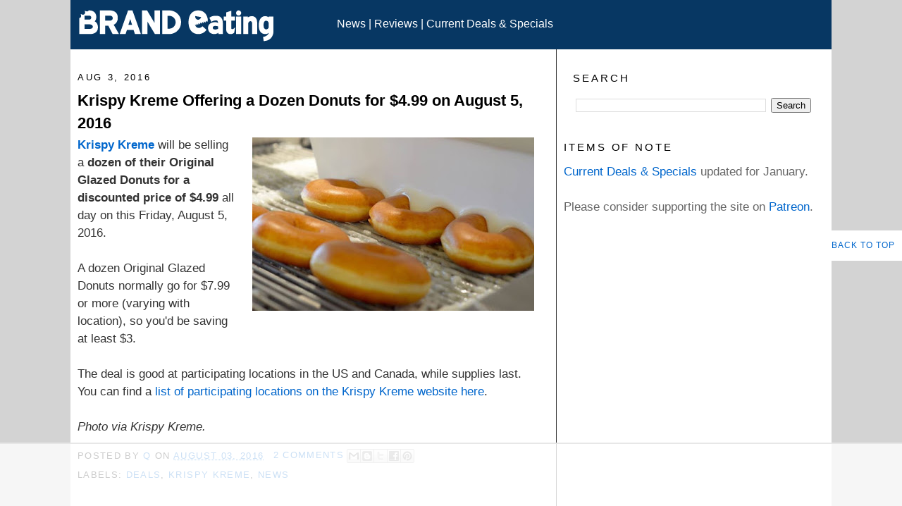

--- FILE ---
content_type: text/html; charset=UTF-8
request_url: https://www.brandeating.com/2016/08/krispy-kreme-offering-dozen-donuts-for-499-on-august-5-2016.html
body_size: 23747
content:
<!DOCTYPE html>
<html dir='ltr' lang='en-US' xmlns='http://www.w3.org/1999/xhtml' xmlns:b='http://www.google.com/2005/gml/b' xmlns:data='http://www.google.com/2005/gml/data' xmlns:expr='http://www.google.com/2005/gml/expr'>
<head>
<link href='https://www.blogger.com/static/v1/widgets/2944754296-widget_css_bundle.css' rel='stylesheet' type='text/css'/>
<!-- GoogleAnalytics -->
<script async='async' src='https://www.googletagmanager.com/gtag/js?id=G-RC1GDP6YXN'></script>
<script>
  window.dataLayer = window.dataLayer || [];
  function gtag(){dataLayer.push(arguments);}
  gtag('js', new Date());

  gtag('config', 'G-RC1GDP6YXN');
</script>
<!-- Raptive Head Tag Manual -->
<script data-cfasync='false' data-no-optimize='1'>
//<![CDATA[  
(function(w, d) {
	w.adthrive = w.adthrive || {};
	w.adthrive.cmd = w.
	adthrive.cmd || [];
	w.adthrive.plugin = 'adthrive-ads-manual';
	w.adthrive.host = 'ads.adthrive.com';var s = d.createElement('script');
	s.async = true;
	s.referrerpolicy='no-referrer-when-downgrade';
	s.src = 'https://' + w.adthrive.host + '/sites/674e0a3ab59b5210802433f4/ads.min.js?referrer=' + w.encodeURIComponent(w.location.href) + '&cb=' + (Math.floor(Math.random() * 100) + 1);
	var n = d.getElementsByTagName('script')[0];
	n.parentNode.insertBefore(s, n);
})(window, document);
//]]> 
</script>
<!-- End of Raptive Head Tag -->
<meta content='en_US' http-equiv='Content-Language'/>
<meta content='7cf01c9cff83f735' name='y_key'/>
<META content='7d97d042c69d9f36' name='y_key'></META>
<meta content='B6555A899873F1C77BA01AA3E25E6975' name='msvalidate.01'/>
<meta content='width=device-width, initial-scale=1' name='viewport'/>
<meta content='text/html; charset=UTF-8' http-equiv='Content-Type'/>
<meta content='blogger' name='generator'/>
<link href='https://www.brandeating.com/favicon.ico' rel='icon' type='image/x-icon'/>
<link href='https://www.brandeating.com/2016/08/krispy-kreme-offering-dozen-donuts-for-499-on-august-5-2016.html' rel='canonical'/>
<link rel="alternate" type="application/atom+xml" title="Brand Eating. Your Daily Fast Food Reading. - Atom" href="https://www.brandeating.com/feeds/posts/default" />
<link rel="alternate" type="application/rss+xml" title="Brand Eating. Your Daily Fast Food Reading. - RSS" href="https://www.brandeating.com/feeds/posts/default?alt=rss" />
<link rel="service.post" type="application/atom+xml" title="Brand Eating. Your Daily Fast Food Reading. - Atom" href="https://www.blogger.com/feeds/985211008331005934/posts/default" />

<link rel="alternate" type="application/atom+xml" title="Brand Eating. Your Daily Fast Food Reading. - Atom" href="https://www.brandeating.com/feeds/3233082303401826416/comments/default" />
<!--Can't find substitution for tag [blog.ieCssRetrofitLinks]-->
<link href='https://blogger.googleusercontent.com/img/b/R29vZ2xl/AVvXsEhfftjVcopxZMVVcj59lMGWO8QNQa9RTYAAnty7W9I4R0PF_zyGM3o5sTHreINuWK03jQDwEuZI3SyLebPOgp6XkRwkhzp4wZHFRzUVqLnfpgr42TCA5MHRix-Ev781T4nRfz0a4I-DBnSd/s400/krispy-kreme-glaze-curtain.jpg' rel='image_src'/>
<meta content='Krispy Kreme will be selling a dozen of their Original Glazed Donuts for a discounted price of $4.99 all day on this Friday, August 5, 2016.' name='description'/>
<meta content='https://www.brandeating.com/2016/08/krispy-kreme-offering-dozen-donuts-for-499-on-august-5-2016.html' property='og:url'/>
<meta content='Krispy Kreme Offering a Dozen Donuts for $4.99 on August 5, 2016' property='og:title'/>
<meta content='Krispy Kreme will be selling a dozen of their Original Glazed Donuts for a discounted price of $4.99 all day on this Friday, August 5, 2016.' property='og:description'/>
<meta content='https://blogger.googleusercontent.com/img/b/R29vZ2xl/AVvXsEhfftjVcopxZMVVcj59lMGWO8QNQa9RTYAAnty7W9I4R0PF_zyGM3o5sTHreINuWK03jQDwEuZI3SyLebPOgp6XkRwkhzp4wZHFRzUVqLnfpgr42TCA5MHRix-Ev781T4nRfz0a4I-DBnSd/w1200-h630-p-k-no-nu/krispy-kreme-glaze-curtain.jpg' property='og:image'/>
<title>
Krispy Kreme Offering a Dozen Donuts for $4.99 on August 5, 2016
</title>
<style id='page-skin-1' type='text/css'><!--
#navbar-iframe { display: none !important;}
/* Variable definitions
====================
<Variable name="bgcolor" description="Page Background Color"
type="color" default="#fff">
<Variable name="textcolor" description="Text Color"
type="color" default="#333">
<Variable name="linkcolor" description="Link Color"
type="color" default="#58a">
<Variable name="pagetitlecolor" description="Blog Title Color"
type="color" default="#666">
<Variable name="descriptioncolor" description="Blog Description Color"
type="color" default="#999">
<Variable name="titlecolor" description="Post Title Color"
type="color" default="#c60">
<Variable name="bordercolor" description="Border Color"
type="color" default="#ccc">
<Variable name="sidebarcolor" description="Sidebar Title Color"
type="color" default="#999">
<Variable name="sidebartextcolor" description="Sidebar Text Color"
type="color" default="#666">
<Variable name="visitedlinkcolor" description="Visited Link Color"
type="color" default="#999">
<Variable name="bodyfont" description="Text Font"
type="font" default="normal normal 100% Georgia, Serif">
<Variable name="headerfont" description="Sidebar Title Font"
type="font"
default="normal normal 78% Verdana,Sans-serif">
<Variable name="pagetitlefont" description="Blog Title Font"
type="font"
default="normal normal 200% Georgia, Serif">
<Variable name="descriptionfont" description="Blog Description Font"
type="font"
default="normal normal 78% Verdana, Sans-serif">
<Variable name="postfooterfont" description="Post Footer Font"
type="font"
default="normal normal 78% Verdana, Sans-serif">
<Variable name="startSide" description="Side where text starts in blog language"
type="automatic" default="left">
<Variable name="endSide" description="Side where text ends in blog language"
type="automatic" default="right">
*/
/* Use this with templates/template-twocol.html */
body, .body-fauxcolumn-outer {
background:#D3D3D3;
margin:0;
color:#333333;
font:x-small Georgia Serif;
font-size/* */:/**/small;
font-size: /**/small;
text-align: center;
}
a:link {
color:#0066CC;
text-decoration:none;
}
a:visited {
color:#0066CC;
text-decoration:none;
}
a:hover {
color:#000000;
text-decoration:underline;
}
a img {
border-width:0;
}
li {
margin: 10px 0;
}
/* Header
-----------------------------------------------
*/
#header-wrapper {
background: #073763;
width:100%;
margin:0 auto 0px;
border:0px solid #ffffff;
}
#header-inner {
width:35%;
height:70px;
background-position: left;
margin-left: auto;
margin-right: auto;
float:left;
}
#header {
width:100%;
margin: 0px;
border: 0px solid #ffffff;
text-align: left;
color:#ffcc66;
}
#header2 {
width:60%;
height:40px;
float:left;
padding-top:25px;
}
#header2 a {
color:#FFFFFF;
}
#header2 a:hover {
color:#FFFFFF;
}
#header a {
color:#666666;
text-decoration:none;
}
#header a:hover {
color:#666666;
}
#header .description {
margin:0 5px 5px;
padding:0 20px 15px;
max-width:700px;
text-transform:uppercase;
letter-spacing:.2em;
line-height: 1.5em;
font: normal normal 90% Verdana, Sans-serif;
color: #999999;
}
#header img {
margin-top: .5em;
margin-left: auto;
margin-right: auto;
}
/* Outer-Wrapper
----------------------------------------------- */
#outer-wrapper {
background: #FFFFFF;
width: 1080px;
margin:0 auto;
padding:0px;
text-align:left;
font: normal normal 120% Verdana, sans-serif;
}
#main-wrapper {
width: 650px;
padding: 10px;
float: left;
word-wrap: break-word; /* fix for long text breaking sidebar float in IE */
overflow: hidden;     /* fix for long non-text content breaking IE sidebar float */
}
#column-wrapper {
border-left:1px solid;
width: 380px;
padding-left: 10px;
float: right;
font: normal normal 110% Verdana, sans-serif;
word-wrap: break-word; /* fix for long text breaking sidebar float in IE */
overflow: hidden;     /* fix for long non-text content breaking IE sidebar float */
}
#sidebar-top{
clear:both;
}
#sidebar {
width: 160px;
float: left;
word-wrap: break-word; /* fix for long text breaking sidebar float in IE */
overflow: hidden;      /* fix for long non-text content breaking IE sidebar float */
}
#newsidebar {
width: 170px;
float: right;
word-wrap: break-word; /* fix for long text breaking sidebar float in IE */
overflow: hidden;      /* fix for long non-text content breaking IE sidebar float */
}
/* Headings
----------------------------------------------- */
h1 {
margin:.25em 0 0;
padding:0 0 2px;
font-size:140%;
line-height: 1.5em;
letter-spacing: 0em;
color:#000000;
}
h3 {
margin:.25em 0 0;
padding:0 0 2px;
font-size:100%;
line-height: 1.5em;
letter-spacing: 0em;
color:#000000;
}
h5 {
margin:1.5em 0 .75em;
font:normal normal 85% 'Trebuchet MS',Trebuchet,Arial,Verdana,Sans-serif;
line-height: 1.5em;
text-transform:uppercase;
letter-spacing:.2em;
color:#000000;
}
/* Posts
-----------------------------------------------
*/
h5.date-header {
margin:1.5em 0 .5em;
}
.post {
margin:.5em 0 1.5em;
border-bottom:1px dotted #ffffff;
padding-bottom: 1.5em;
}
.post h3 {
margin:.25em 0 0;
padding:0 0 4px;
font-size:130%;
font-weight:normal;
line-height: 1.5em;
color:#000000;
}
.post h3 a, .post h3 a:visited, .post h3 strong {
display:block;
text-decoration:none;
color:#000000;
font-weight:bold;
}
.post h3 strong, .post h3 a:hover {
color:#333333;
}
.post-body {
font-size:110%;
margin:0 0 .75em;
line-height: 1.5em;
}
.post-footer {
margin: .75em 0;
color:#000000;
letter-spacing: .1em;
text-transform:uppercase;
font: normal normal 86% 'Trebuchet MS', Trebuchet, Arial, Verdana, Sans-serif;
line-height: 1.6em;
}
.comment-link {
margin-left:.6em;
}
.post img {
padding:1px;
border:1px solid #ffffff;
}
.post blockquote {
margin:1em 10px;
}
.post blockquote p {
margin:.75em 0;
}
/* Comments
----------------------------------------------- */
#comments h4 {
margin:1em 0;
font-weight: bold;
line-height: 1.4em;
text-transform:uppercase;
letter-spacing:.2em;
color: #000000;
}
#comments-block {
margin:1em 0 1.5em;
line-height:1.6em;
}
#comments-block .comment-author {
margin:.5em 0;
}
#comments-block .comment-body {
margin:.25em 0 0;
}
#comments-block .comment-footer {
margin:-.25em 0 2em;
line-height: 1.4em;
text-transform:uppercase;
letter-spacing:.1em;
}
#comments-block .comment-body p {
margin:0 0 .75em;
}
.deleted-comment {
font-style:italic;
color:gray;
}
#blog-pager-newer-link {
float: left;
}
#blog-pager-older-link {
float: right;
}
#blog-pager {
text-align: center;
}
.feed-links {
clear: both;
line-height: 2.5em;
}
/* Sidebar Content
----------------------------------------------- */
.sidebar {
color: #666666;
line-height: 1.5em;
font-size:100%;
}
.sidebar ul {
list-style:none;
margin:0 0 0;
padding:0 0 0;
}
.sidebar li {
margin:0;
padding-top:0;
padding-right:0;
padding-bottom:.25em;
padding-left:15px;
text-indent:0px;
line-height:1.5em;
}
.sidebar .widget, .main .widget {
border-bottom:1px dotted #ffffff;
margin:0 0 1em;
padding:0 0 1em;
}
.main .Blog {
border-bottom-width: 0;
}
/* Profile
----------------------------------------------- */
.profile-img {
float: left;
margin-top: 0;
margin-right: 5px;
margin-bottom: 5px;
margin-left: 0;
padding: 4px;
border: 1px solid #ffffff;
}
.profile-data {
margin:0;
text-transform:uppercase;
letter-spacing:.1em;
font: normal normal 86% 'Trebuchet MS', Trebuchet, Arial, Verdana, Sans-serif;
color: #000000;
font-weight: normal;
line-height: 1.6em;
}
.profile-datablock {
margin:.5em 0 .5em;
}
.profile-textblock {
margin: 0.5em 0;
line-height: 1.6em;
}
.profile-link {
font: normal normal 86% 'Trebuchet MS', Trebuchet, Arial, Verdana, Sans-serif;
text-transform: uppercase;
letter-spacing: .1em;
}
/* Footer
----------------------------------------------- */
#footer {
width:1080px;
font-size: 100%;
clear:both;
margin:0 auto;
padding-top:0px;
line-height: 1.5em;
letter-spacing:.1em;
text-align: left;
margin-left: 10px;
background-color: #073763;
}
/* Popular Posts
----------------------------------------------- */
#PopularPosts1 {
margin: 0.25em 0;
margin-right: 5px;
text-align: left;
line-height: 1.5 em;
}
.item-title {
font-size:100%;
margin: 0.25em 0;
margin-left: 5px;
margin-right: 5px;
text-align: left;
line-height: 1.5 em;
}
.item-snippet {
font-size:100%;
margin: 0.25em 0;
margin-left: 5px;
margin-right: 5px;
text-align: left;
line-height: 1.5 em;
}
.item-thumbnail {
float: left;
margin-top: 0;
margin-right: 0px;
margin-bottom: 0px;
margin-left: 0;
padding: 0px;
}
#PopularPosts1 li img {
min-width:50px;
max-width:60px;
max-height:40px;
min-height:50px;
}
/* Search
----------------------------------------------- */
#BlogSearch1 {
padding: 6px 10px 6px 10px;
margin: 3px;
width: 90%;
}
#searchButton {
background-color: #fff;
color: #000;
border: 1px solid #073763;
padding: 6px 6px 6px 6px;
margin: 3px;
}
#searchButton:hover {
background-color: #000;
color: #fff;
}
/* Memory Lane
----------------------------------------------- */
#FeaturedPost1 img {
float: center;
min-width:200px;
max-width:350px;
max-height:250px;
min-height:200px;
}
.backtotop {
position: fixed;
bottom: 100px; /* increase value to move position up */
right: 0px; /* increase value to move position left */
color: #000000; /* color of text */
background-color: #ffffff; /* background color of button */
font-size: 12px; /* changes size of text */
padding: 10px; /* add space around the text */
text-transform: uppercase; /* change text to all caps */
letter-spacing: 1.0px; /* space between letters */
}
.backtotop:hover {
background-color: #333333; /* color of background on hover over */
color: #ffffff; /* color of text on hover over */
text-decoration: none; /* no underline */
}
/*----- 3 Column Footer START-----*/
#lower {
margin:auto;
padding: 0px 0px 10px 0px;
width: 100%;
}
#lower-wrapper {
margin:auto;
padding: 20px 0px 20px 0px;
width: 1080px;
border:0;
background-color:#073763;
}
.lowerbar-wrapper {
float: left;
margin: 0px 5px auto;
padding-bottom: 20px;
width: 30%;
text-align: justify;
color:#ddd;
font: bold 14px Verdana, Arial, Tahoma;
line-height: 1.6em;
word-wrap: break-word;
overflow: hidden;
}
.lowerbar {margin: 0; padding: 0;}
.lowerbar .widget {margin: 0; padding: 10px 20px 0px 20px;}
.lowerbar h5 {
margin: 0px 0px 10px 0px;
padding: 3px 0px 3px 0px;
text-align: left;
border:0;
color:White;
text-transform:uppercase;
font: bold 14px Verdana, Arial, Tahoma;
}
.lowerbar ul {
color:#fff;
margin: 0 auto;
padding: 0;
list-style-type: none;
}
.lowerbar li {
display:block;
color:#fff;
line-height: 1.5em;
margin-left: 0 !important;
padding: 6px;
border-bottom: 1px solid #FFF;
border-top: 1px solid #FFF;
list-style-type: none;
}
.lowerbar li a {
text-decoration:none; color: #ADD8E6;
}
.lowerbar li a:hover {
text-decoration:underline;
}
.lowerbar li:hover {
display:block;
background: #666;
}
/*----- 3 Column Footer END-----*/
/*----- label cloud------*/
.label-size {
background-color: #FFF;
margin: 0 5px 5px 0;
float: left;
padding: 5px;
font:$(emfont);
font-size: 100%;
font-color: #073763;
filter: alpha(opacity=100);
opacity: 1;
}
.cloud-label-widget-content .label-size .label-count {
display: inline;
color: #073763;
filter: alpha(opacity=60);
opacity: 0.8;
font-weight: normal;
font-size: 12px;
}
.cloud-label-widget-content .label-size a {
color: 073763;
}
/*----- archive page------*
#navbar-iframe { display: none !important; }
/* Laptops and Desktops */
@media only screen and (max-width : 1280px) {
/* The following css will be rendered if device width is less than 1280px */
}
/* Tablets (Landscape) */
@media only screen and (max-width : 1024px) {
/* The following css will be rendered if device width is less than 1024px */
}
/* Tablets (Portrait) */
@media only screen and (max-width : 768px) {
/* The following css will be rendered if device width is less than 768px */
}
/* iPhones */
@media only screen and (max-width : 640px) {
/* The following css will be rendered if device width is less than 640xpx */
}
/* Mobiles */
@media only screen and (max-width : 480px) {
/* The following css will be rendered if device width is less than 480px */
}
/* Small Mobiles */
@media only screen and (max-width : 320px) {
/* The following css will be rendered if device width is less than 320px */
}
/*-----
MOBILE Support (by Jakub)
------*/
@media only screen and (max-device-width: 1080px)
{
/* Content */
#outer-wrapper
{
width: 100%;
max-width: 1080px;
}
#outer-wrapper #main-wrapper
{
width: 96%;
padding: 2%;
}
#outer-wrapper #column-wrapper
{
width: 96%;
padding: 2%;
}
/* Header */
#header-wrapper .header
{
display: block;
width: 100% !important;
padding-top: 0 !important;
font-size: 1em;
height: auto;
padding: 20px 0px;
}
/* Banner Ad on Top */
#content-wrapper #crosscol-wrapper iframe
{
width: 100%;
}
#content-wrapper #crosscol-wrapper
{
width: 100%;
overflow: hidden;
}
/* Footer */
#lower-wrapper
{
width: 96%;
padding: 2%;
}
#lower-wrapper .lowerbar-wrapper
{
width: 100%;
}
/* Post Content */
.entry-content a[imageanchor="0"]
{
max-width: 100%;
}
.entry-content img
{
max-width: 90%;
height: auto;
}
}

--></style>
<style>
        #BlogArchive1{
          display:none;
        }
      </style>
<meta content='96B486C3799B8B627CF50FFA6E8DED83' name='msvalidate.01'/>
<link href='https://blogger.googleusercontent.com/img/b/R29vZ2xl/AVvXsEhIVGEtSZuw52QegMcdiZ3B8NaHjbE4DleB6ElYxN3e1zirxtiomcIuXLquqkpDDu8f0ZNpLpT5HrscZAZOuPHu6CX3iE11LsYtukrL0ycjxjzanjJUqyL7H111tWXza8kLQL7EcuNgRjt7/s1600/be_apple-touch-icon.png' rel='apple-touch-icon'/>
<link href='https://blogger.googleusercontent.com/img/b/R29vZ2xl/AVvXsEgM-LFLljWuT4ByQK3motwH4gKD3iILZVsXGYtsS09Da_9iV_wLBXkvwdo411rx-vfAuDokeJCKlLbJPQ1uu7IA6JDQD3hPeRyZ9SAyXUZSXNY1sQgucSuIVMZIPn3hjQNapJxri59bcYQQ/s1600/be_apple-touch-icon-76x76.png' rel='apple-touch-icon' sizes='76x76'/>
<link href='https://blogger.googleusercontent.com/img/b/R29vZ2xl/AVvXsEgqntFfHVyR2CrHOuVY5mWwNJbx_T7s3axXZv0RGmTpSXO3thFmnweNFTNaZd2ELiExVV9y2hnONp2iDP51EGkmxvA-vqskeQa0uVL9MIvMDvROu5if01ac5PLGBkEttBiA64rVb1I-qp54/s1600/be_apple-touch-icon-120x120.png' rel='apple-touch-icon' sizes='120x120'/>
<link href='https://blogger.googleusercontent.com/img/b/R29vZ2xl/AVvXsEgN2BmHCT5XA-RC9FCEBrajWyTx6-AdAGWAYUTS4tY4ZJyB21pBXy7lQFi0uxrgDYIwUX4JWyfBwW9-Q8e7sYav_gdR5cXr8mlda_CddlRNlMdwjh2DXLyzDiljxKpNtRJ-MYG1KNy-I9LA/s1600/be_apple-touch-icon-152x152.png' rel='apple-touch-icon' sizes='152x152'/>
<meta content='368103559868590' property='fb:pages'/>
<link href='https://www.blogger.com/dyn-css/authorization.css?targetBlogID=985211008331005934&amp;zx=217b32aa-01f1-4b3a-a6df-b32eab7273e1' media='none' onload='if(media!=&#39;all&#39;)media=&#39;all&#39;' rel='stylesheet'/><noscript><link href='https://www.blogger.com/dyn-css/authorization.css?targetBlogID=985211008331005934&amp;zx=217b32aa-01f1-4b3a-a6df-b32eab7273e1' rel='stylesheet'/></noscript>
<meta name='google-adsense-platform-account' content='ca-host-pub-1556223355139109'/>
<meta name='google-adsense-platform-domain' content='blogspot.com'/>

</head>
<body>
<script> 
(function() { // REQUIRED CONFIGURATION VARIABLE: EDIT THE SHORTNAME BELOW
var d = document, s = d.createElement('script'); // IMPORTANT: Replace EXAMPLE with your forum shortname!
s.src = 'https://brandeating.disqus.com/recommendations.js'; s.setAttribute('data-timestamp', +new Date());
(d.head || d.body).appendChild(s);
})();
</script>
<noscript>
Please enable JavaScript to view the 
<a href='https://disqus.com/?ref_noscript' rel='nofollow'>
comments powered by Disqus.
</a>
</noscript>
<div class='navbar section' id='navbar'><div class='widget Navbar' data-version='1' id='Navbar1'><script type="text/javascript">
    function setAttributeOnload(object, attribute, val) {
      if(window.addEventListener) {
        window.addEventListener('load',
          function(){ object[attribute] = val; }, false);
      } else {
        window.attachEvent('onload', function(){ object[attribute] = val; });
      }
    }
  </script>
<div id="navbar-iframe-container"></div>
<script type="text/javascript" src="https://apis.google.com/js/platform.js"></script>
<script type="text/javascript">
      gapi.load("gapi.iframes:gapi.iframes.style.bubble", function() {
        if (gapi.iframes && gapi.iframes.getContext) {
          gapi.iframes.getContext().openChild({
              url: 'https://www.blogger.com/navbar/985211008331005934?po\x3d3233082303401826416\x26origin\x3dhttps://www.brandeating.com',
              where: document.getElementById("navbar-iframe-container"),
              id: "navbar-iframe"
          });
        }
      });
    </script><script type="text/javascript">
(function() {
var script = document.createElement('script');
script.type = 'text/javascript';
script.src = '//pagead2.googlesyndication.com/pagead/js/google_top_exp.js';
var head = document.getElementsByTagName('head')[0];
if (head) {
head.appendChild(script);
}})();
</script>
</div></div>
<div id='outer-wrapper'>
<div id='wrap2'>
<!-- skip links for text browsers -->
<span id='skiplinks' style='display:none;'>
<a href='#main'>
            skip to main 
          </a>
          |
          <a href='#sidebar'>
            skip to sidebar
          </a>
</span>
<div id='header-wrapper'>
<div class='header section' id='header'><div class='widget Header' data-version='1' id='Header1'>
<div id='header-inner'>
<a href='https://www.brandeating.com/' style='display: block'>
<img alt='Brand Eating. Your Daily Fast Food Reading.' height='56px; ' id='Header1_headerimg' src='https://blogger.googleusercontent.com/img/b/R29vZ2xl/AVvXsEi6mgjndjbq2WK4_FG6KIinkXANI8lcNzYn2xQa-LeQ-Nytiq0e77yjkJxjNzwgbXHH0t6y6SScurkDWmDk-mfv6oUG6IqjLVmbUk5_QEThagMcHxxXs9JoeGUjMl7lhHrhCRgn0SwtSR_D/s300/BRANDeating_01_rd_300.png' style='block: inline' width='300px; '/>
</a>
</div>
</div></div>
<div class='header section' id='header2'><div class='widget HTML' data-version='1' id='HTML6'>
<div class='widget-content'>
<span style="color:#ffffff;"><a href="https://www.brandeating.com/search/label/News">News</a> | <a href="https://www.brandeating.com/search/label/Review">Reviews</a> | <a href="https://www.brandeating.com/p/current-menu-promotions.html">Current Deals & Specials</a></span>
</div>
<div class='clear'></div>
</div>
</div>
<div style='clear:both;'></div>
</div>
<!-- end header-wrapper -->
<div id='content-wrapper'>
<div id='crosscol-wrapper' style='text-align:center'>
<div class='crosscol no-items section' id='crosscol'></div>
</div>
<div id='main-wrapper'>
<div class='main section' id='main'><div class='widget BlogArchive' data-version='1' id='BlogArchive1'>
<h5>
Archive
</h5>
<div class='widget-content'>
<div id='ArchiveList'>
<div id='BlogArchive1_ArchiveList'>
<ul class='hierarchy'>
<li class='archivedate collapsed'>
<a class='toggle' href='javascript:void(0)'>
<span class='zippy'>

                            &#9658;&#160;
                          
</span>
</a>
<a class='post-count-link' href='https://www.brandeating.com/2026/'>
2026
</a>
<span class='post-count' dir='ltr'>
                          (
                          31
                          )
                        </span>
<ul class='hierarchy'>
<li class='archivedate collapsed'>
<a class='toggle' href='javascript:void(0)'>
<span class='zippy'>

                            &#9658;&#160;
                          
</span>
</a>
<a class='post-count-link' href='https://www.brandeating.com/2026/01/'>
Jan 2026
</a>
<span class='post-count' dir='ltr'>
                          (
                          31
                          )
                        </span>
</li>
</ul>
</li>
</ul>
<ul class='hierarchy'>
<li class='archivedate collapsed'>
<a class='toggle' href='javascript:void(0)'>
<span class='zippy'>

                            &#9658;&#160;
                          
</span>
</a>
<a class='post-count-link' href='https://www.brandeating.com/2025/'>
2025
</a>
<span class='post-count' dir='ltr'>
                          (
                          940
                          )
                        </span>
<ul class='hierarchy'>
<li class='archivedate collapsed'>
<a class='toggle' href='javascript:void(0)'>
<span class='zippy'>

                            &#9658;&#160;
                          
</span>
</a>
<a class='post-count-link' href='https://www.brandeating.com/2025/12/'>
Dec 2025
</a>
<span class='post-count' dir='ltr'>
                          (
                          56
                          )
                        </span>
</li>
</ul>
<ul class='hierarchy'>
<li class='archivedate collapsed'>
<a class='toggle' href='javascript:void(0)'>
<span class='zippy'>

                            &#9658;&#160;
                          
</span>
</a>
<a class='post-count-link' href='https://www.brandeating.com/2025/11/'>
Nov 2025
</a>
<span class='post-count' dir='ltr'>
                          (
                          61
                          )
                        </span>
</li>
</ul>
<ul class='hierarchy'>
<li class='archivedate collapsed'>
<a class='toggle' href='javascript:void(0)'>
<span class='zippy'>

                            &#9658;&#160;
                          
</span>
</a>
<a class='post-count-link' href='https://www.brandeating.com/2025/10/'>
Oct 2025
</a>
<span class='post-count' dir='ltr'>
                          (
                          70
                          )
                        </span>
</li>
</ul>
<ul class='hierarchy'>
<li class='archivedate collapsed'>
<a class='toggle' href='javascript:void(0)'>
<span class='zippy'>

                            &#9658;&#160;
                          
</span>
</a>
<a class='post-count-link' href='https://www.brandeating.com/2025/09/'>
Sep 2025
</a>
<span class='post-count' dir='ltr'>
                          (
                          91
                          )
                        </span>
</li>
</ul>
<ul class='hierarchy'>
<li class='archivedate collapsed'>
<a class='toggle' href='javascript:void(0)'>
<span class='zippy'>

                            &#9658;&#160;
                          
</span>
</a>
<a class='post-count-link' href='https://www.brandeating.com/2025/08/'>
Aug 2025
</a>
<span class='post-count' dir='ltr'>
                          (
                          80
                          )
                        </span>
</li>
</ul>
<ul class='hierarchy'>
<li class='archivedate collapsed'>
<a class='toggle' href='javascript:void(0)'>
<span class='zippy'>

                            &#9658;&#160;
                          
</span>
</a>
<a class='post-count-link' href='https://www.brandeating.com/2025/07/'>
Jul 2025
</a>
<span class='post-count' dir='ltr'>
                          (
                          84
                          )
                        </span>
</li>
</ul>
<ul class='hierarchy'>
<li class='archivedate collapsed'>
<a class='toggle' href='javascript:void(0)'>
<span class='zippy'>

                            &#9658;&#160;
                          
</span>
</a>
<a class='post-count-link' href='https://www.brandeating.com/2025/06/'>
Jun 2025
</a>
<span class='post-count' dir='ltr'>
                          (
                          73
                          )
                        </span>
</li>
</ul>
<ul class='hierarchy'>
<li class='archivedate collapsed'>
<a class='toggle' href='javascript:void(0)'>
<span class='zippy'>

                            &#9658;&#160;
                          
</span>
</a>
<a class='post-count-link' href='https://www.brandeating.com/2025/05/'>
May 2025
</a>
<span class='post-count' dir='ltr'>
                          (
                          77
                          )
                        </span>
</li>
</ul>
<ul class='hierarchy'>
<li class='archivedate collapsed'>
<a class='toggle' href='javascript:void(0)'>
<span class='zippy'>

                            &#9658;&#160;
                          
</span>
</a>
<a class='post-count-link' href='https://www.brandeating.com/2025/04/'>
Apr 2025
</a>
<span class='post-count' dir='ltr'>
                          (
                          100
                          )
                        </span>
</li>
</ul>
<ul class='hierarchy'>
<li class='archivedate collapsed'>
<a class='toggle' href='javascript:void(0)'>
<span class='zippy'>

                            &#9658;&#160;
                          
</span>
</a>
<a class='post-count-link' href='https://www.brandeating.com/2025/03/'>
Mar 2025
</a>
<span class='post-count' dir='ltr'>
                          (
                          86
                          )
                        </span>
</li>
</ul>
<ul class='hierarchy'>
<li class='archivedate collapsed'>
<a class='toggle' href='javascript:void(0)'>
<span class='zippy'>

                            &#9658;&#160;
                          
</span>
</a>
<a class='post-count-link' href='https://www.brandeating.com/2025/02/'>
Feb 2025
</a>
<span class='post-count' dir='ltr'>
                          (
                          75
                          )
                        </span>
</li>
</ul>
<ul class='hierarchy'>
<li class='archivedate collapsed'>
<a class='toggle' href='javascript:void(0)'>
<span class='zippy'>

                            &#9658;&#160;
                          
</span>
</a>
<a class='post-count-link' href='https://www.brandeating.com/2025/01/'>
Jan 2025
</a>
<span class='post-count' dir='ltr'>
                          (
                          87
                          )
                        </span>
</li>
</ul>
</li>
</ul>
<ul class='hierarchy'>
<li class='archivedate collapsed'>
<a class='toggle' href='javascript:void(0)'>
<span class='zippy'>

                            &#9658;&#160;
                          
</span>
</a>
<a class='post-count-link' href='https://www.brandeating.com/2024/'>
2024
</a>
<span class='post-count' dir='ltr'>
                          (
                          1353
                          )
                        </span>
<ul class='hierarchy'>
<li class='archivedate collapsed'>
<a class='toggle' href='javascript:void(0)'>
<span class='zippy'>

                            &#9658;&#160;
                          
</span>
</a>
<a class='post-count-link' href='https://www.brandeating.com/2024/12/'>
Dec 2024
</a>
<span class='post-count' dir='ltr'>
                          (
                          65
                          )
                        </span>
</li>
</ul>
<ul class='hierarchy'>
<li class='archivedate collapsed'>
<a class='toggle' href='javascript:void(0)'>
<span class='zippy'>

                            &#9658;&#160;
                          
</span>
</a>
<a class='post-count-link' href='https://www.brandeating.com/2024/11/'>
Nov 2024
</a>
<span class='post-count' dir='ltr'>
                          (
                          96
                          )
                        </span>
</li>
</ul>
<ul class='hierarchy'>
<li class='archivedate collapsed'>
<a class='toggle' href='javascript:void(0)'>
<span class='zippy'>

                            &#9658;&#160;
                          
</span>
</a>
<a class='post-count-link' href='https://www.brandeating.com/2024/10/'>
Oct 2024
</a>
<span class='post-count' dir='ltr'>
                          (
                          109
                          )
                        </span>
</li>
</ul>
<ul class='hierarchy'>
<li class='archivedate collapsed'>
<a class='toggle' href='javascript:void(0)'>
<span class='zippy'>

                            &#9658;&#160;
                          
</span>
</a>
<a class='post-count-link' href='https://www.brandeating.com/2024/09/'>
Sep 2024
</a>
<span class='post-count' dir='ltr'>
                          (
                          101
                          )
                        </span>
</li>
</ul>
<ul class='hierarchy'>
<li class='archivedate collapsed'>
<a class='toggle' href='javascript:void(0)'>
<span class='zippy'>

                            &#9658;&#160;
                          
</span>
</a>
<a class='post-count-link' href='https://www.brandeating.com/2024/08/'>
Aug 2024
</a>
<span class='post-count' dir='ltr'>
                          (
                          128
                          )
                        </span>
</li>
</ul>
<ul class='hierarchy'>
<li class='archivedate collapsed'>
<a class='toggle' href='javascript:void(0)'>
<span class='zippy'>

                            &#9658;&#160;
                          
</span>
</a>
<a class='post-count-link' href='https://www.brandeating.com/2024/07/'>
Jul 2024
</a>
<span class='post-count' dir='ltr'>
                          (
                          126
                          )
                        </span>
</li>
</ul>
<ul class='hierarchy'>
<li class='archivedate collapsed'>
<a class='toggle' href='javascript:void(0)'>
<span class='zippy'>

                            &#9658;&#160;
                          
</span>
</a>
<a class='post-count-link' href='https://www.brandeating.com/2024/06/'>
Jun 2024
</a>
<span class='post-count' dir='ltr'>
                          (
                          118
                          )
                        </span>
</li>
</ul>
<ul class='hierarchy'>
<li class='archivedate collapsed'>
<a class='toggle' href='javascript:void(0)'>
<span class='zippy'>

                            &#9658;&#160;
                          
</span>
</a>
<a class='post-count-link' href='https://www.brandeating.com/2024/05/'>
May 2024
</a>
<span class='post-count' dir='ltr'>
                          (
                          106
                          )
                        </span>
</li>
</ul>
<ul class='hierarchy'>
<li class='archivedate collapsed'>
<a class='toggle' href='javascript:void(0)'>
<span class='zippy'>

                            &#9658;&#160;
                          
</span>
</a>
<a class='post-count-link' href='https://www.brandeating.com/2024/04/'>
Apr 2024
</a>
<span class='post-count' dir='ltr'>
                          (
                          126
                          )
                        </span>
</li>
</ul>
<ul class='hierarchy'>
<li class='archivedate collapsed'>
<a class='toggle' href='javascript:void(0)'>
<span class='zippy'>

                            &#9658;&#160;
                          
</span>
</a>
<a class='post-count-link' href='https://www.brandeating.com/2024/03/'>
Mar 2024
</a>
<span class='post-count' dir='ltr'>
                          (
                          123
                          )
                        </span>
</li>
</ul>
<ul class='hierarchy'>
<li class='archivedate collapsed'>
<a class='toggle' href='javascript:void(0)'>
<span class='zippy'>

                            &#9658;&#160;
                          
</span>
</a>
<a class='post-count-link' href='https://www.brandeating.com/2024/02/'>
Feb 2024
</a>
<span class='post-count' dir='ltr'>
                          (
                          122
                          )
                        </span>
</li>
</ul>
<ul class='hierarchy'>
<li class='archivedate collapsed'>
<a class='toggle' href='javascript:void(0)'>
<span class='zippy'>

                            &#9658;&#160;
                          
</span>
</a>
<a class='post-count-link' href='https://www.brandeating.com/2024/01/'>
Jan 2024
</a>
<span class='post-count' dir='ltr'>
                          (
                          133
                          )
                        </span>
</li>
</ul>
</li>
</ul>
<ul class='hierarchy'>
<li class='archivedate collapsed'>
<a class='toggle' href='javascript:void(0)'>
<span class='zippy'>

                            &#9658;&#160;
                          
</span>
</a>
<a class='post-count-link' href='https://www.brandeating.com/2023/'>
2023
</a>
<span class='post-count' dir='ltr'>
                          (
                          1547
                          )
                        </span>
<ul class='hierarchy'>
<li class='archivedate collapsed'>
<a class='toggle' href='javascript:void(0)'>
<span class='zippy'>

                            &#9658;&#160;
                          
</span>
</a>
<a class='post-count-link' href='https://www.brandeating.com/2023/12/'>
Dec 2023
</a>
<span class='post-count' dir='ltr'>
                          (
                          110
                          )
                        </span>
</li>
</ul>
<ul class='hierarchy'>
<li class='archivedate collapsed'>
<a class='toggle' href='javascript:void(0)'>
<span class='zippy'>

                            &#9658;&#160;
                          
</span>
</a>
<a class='post-count-link' href='https://www.brandeating.com/2023/11/'>
Nov 2023
</a>
<span class='post-count' dir='ltr'>
                          (
                          133
                          )
                        </span>
</li>
</ul>
<ul class='hierarchy'>
<li class='archivedate collapsed'>
<a class='toggle' href='javascript:void(0)'>
<span class='zippy'>

                            &#9658;&#160;
                          
</span>
</a>
<a class='post-count-link' href='https://www.brandeating.com/2023/10/'>
Oct 2023
</a>
<span class='post-count' dir='ltr'>
                          (
                          131
                          )
                        </span>
</li>
</ul>
<ul class='hierarchy'>
<li class='archivedate collapsed'>
<a class='toggle' href='javascript:void(0)'>
<span class='zippy'>

                            &#9658;&#160;
                          
</span>
</a>
<a class='post-count-link' href='https://www.brandeating.com/2023/09/'>
Sep 2023
</a>
<span class='post-count' dir='ltr'>
                          (
                          134
                          )
                        </span>
</li>
</ul>
<ul class='hierarchy'>
<li class='archivedate collapsed'>
<a class='toggle' href='javascript:void(0)'>
<span class='zippy'>

                            &#9658;&#160;
                          
</span>
</a>
<a class='post-count-link' href='https://www.brandeating.com/2023/08/'>
Aug 2023
</a>
<span class='post-count' dir='ltr'>
                          (
                          131
                          )
                        </span>
</li>
</ul>
<ul class='hierarchy'>
<li class='archivedate collapsed'>
<a class='toggle' href='javascript:void(0)'>
<span class='zippy'>

                            &#9658;&#160;
                          
</span>
</a>
<a class='post-count-link' href='https://www.brandeating.com/2023/07/'>
Jul 2023
</a>
<span class='post-count' dir='ltr'>
                          (
                          124
                          )
                        </span>
</li>
</ul>
<ul class='hierarchy'>
<li class='archivedate collapsed'>
<a class='toggle' href='javascript:void(0)'>
<span class='zippy'>

                            &#9658;&#160;
                          
</span>
</a>
<a class='post-count-link' href='https://www.brandeating.com/2023/06/'>
Jun 2023
</a>
<span class='post-count' dir='ltr'>
                          (
                          130
                          )
                        </span>
</li>
</ul>
<ul class='hierarchy'>
<li class='archivedate collapsed'>
<a class='toggle' href='javascript:void(0)'>
<span class='zippy'>

                            &#9658;&#160;
                          
</span>
</a>
<a class='post-count-link' href='https://www.brandeating.com/2023/05/'>
May 2023
</a>
<span class='post-count' dir='ltr'>
                          (
                          134
                          )
                        </span>
</li>
</ul>
<ul class='hierarchy'>
<li class='archivedate collapsed'>
<a class='toggle' href='javascript:void(0)'>
<span class='zippy'>

                            &#9658;&#160;
                          
</span>
</a>
<a class='post-count-link' href='https://www.brandeating.com/2023/04/'>
Apr 2023
</a>
<span class='post-count' dir='ltr'>
                          (
                          125
                          )
                        </span>
</li>
</ul>
<ul class='hierarchy'>
<li class='archivedate collapsed'>
<a class='toggle' href='javascript:void(0)'>
<span class='zippy'>

                            &#9658;&#160;
                          
</span>
</a>
<a class='post-count-link' href='https://www.brandeating.com/2023/03/'>
Mar 2023
</a>
<span class='post-count' dir='ltr'>
                          (
                          139
                          )
                        </span>
</li>
</ul>
<ul class='hierarchy'>
<li class='archivedate collapsed'>
<a class='toggle' href='javascript:void(0)'>
<span class='zippy'>

                            &#9658;&#160;
                          
</span>
</a>
<a class='post-count-link' href='https://www.brandeating.com/2023/02/'>
Feb 2023
</a>
<span class='post-count' dir='ltr'>
                          (
                          124
                          )
                        </span>
</li>
</ul>
<ul class='hierarchy'>
<li class='archivedate collapsed'>
<a class='toggle' href='javascript:void(0)'>
<span class='zippy'>

                            &#9658;&#160;
                          
</span>
</a>
<a class='post-count-link' href='https://www.brandeating.com/2023/01/'>
Jan 2023
</a>
<span class='post-count' dir='ltr'>
                          (
                          132
                          )
                        </span>
</li>
</ul>
</li>
</ul>
<ul class='hierarchy'>
<li class='archivedate collapsed'>
<a class='toggle' href='javascript:void(0)'>
<span class='zippy'>

                            &#9658;&#160;
                          
</span>
</a>
<a class='post-count-link' href='https://www.brandeating.com/2022/'>
2022
</a>
<span class='post-count' dir='ltr'>
                          (
                          1510
                          )
                        </span>
<ul class='hierarchy'>
<li class='archivedate collapsed'>
<a class='toggle' href='javascript:void(0)'>
<span class='zippy'>

                            &#9658;&#160;
                          
</span>
</a>
<a class='post-count-link' href='https://www.brandeating.com/2022/12/'>
Dec 2022
</a>
<span class='post-count' dir='ltr'>
                          (
                          108
                          )
                        </span>
</li>
</ul>
<ul class='hierarchy'>
<li class='archivedate collapsed'>
<a class='toggle' href='javascript:void(0)'>
<span class='zippy'>

                            &#9658;&#160;
                          
</span>
</a>
<a class='post-count-link' href='https://www.brandeating.com/2022/11/'>
Nov 2022
</a>
<span class='post-count' dir='ltr'>
                          (
                          132
                          )
                        </span>
</li>
</ul>
<ul class='hierarchy'>
<li class='archivedate collapsed'>
<a class='toggle' href='javascript:void(0)'>
<span class='zippy'>

                            &#9658;&#160;
                          
</span>
</a>
<a class='post-count-link' href='https://www.brandeating.com/2022/10/'>
Oct 2022
</a>
<span class='post-count' dir='ltr'>
                          (
                          140
                          )
                        </span>
</li>
</ul>
<ul class='hierarchy'>
<li class='archivedate collapsed'>
<a class='toggle' href='javascript:void(0)'>
<span class='zippy'>

                            &#9658;&#160;
                          
</span>
</a>
<a class='post-count-link' href='https://www.brandeating.com/2022/09/'>
Sep 2022
</a>
<span class='post-count' dir='ltr'>
                          (
                          136
                          )
                        </span>
</li>
</ul>
<ul class='hierarchy'>
<li class='archivedate collapsed'>
<a class='toggle' href='javascript:void(0)'>
<span class='zippy'>

                            &#9658;&#160;
                          
</span>
</a>
<a class='post-count-link' href='https://www.brandeating.com/2022/08/'>
Aug 2022
</a>
<span class='post-count' dir='ltr'>
                          (
                          136
                          )
                        </span>
</li>
</ul>
<ul class='hierarchy'>
<li class='archivedate collapsed'>
<a class='toggle' href='javascript:void(0)'>
<span class='zippy'>

                            &#9658;&#160;
                          
</span>
</a>
<a class='post-count-link' href='https://www.brandeating.com/2022/07/'>
Jul 2022
</a>
<span class='post-count' dir='ltr'>
                          (
                          125
                          )
                        </span>
</li>
</ul>
<ul class='hierarchy'>
<li class='archivedate collapsed'>
<a class='toggle' href='javascript:void(0)'>
<span class='zippy'>

                            &#9658;&#160;
                          
</span>
</a>
<a class='post-count-link' href='https://www.brandeating.com/2022/06/'>
Jun 2022
</a>
<span class='post-count' dir='ltr'>
                          (
                          126
                          )
                        </span>
</li>
</ul>
<ul class='hierarchy'>
<li class='archivedate collapsed'>
<a class='toggle' href='javascript:void(0)'>
<span class='zippy'>

                            &#9658;&#160;
                          
</span>
</a>
<a class='post-count-link' href='https://www.brandeating.com/2022/05/'>
May 2022
</a>
<span class='post-count' dir='ltr'>
                          (
                          122
                          )
                        </span>
</li>
</ul>
<ul class='hierarchy'>
<li class='archivedate collapsed'>
<a class='toggle' href='javascript:void(0)'>
<span class='zippy'>

                            &#9658;&#160;
                          
</span>
</a>
<a class='post-count-link' href='https://www.brandeating.com/2022/04/'>
Apr 2022
</a>
<span class='post-count' dir='ltr'>
                          (
                          122
                          )
                        </span>
</li>
</ul>
<ul class='hierarchy'>
<li class='archivedate collapsed'>
<a class='toggle' href='javascript:void(0)'>
<span class='zippy'>

                            &#9658;&#160;
                          
</span>
</a>
<a class='post-count-link' href='https://www.brandeating.com/2022/03/'>
Mar 2022
</a>
<span class='post-count' dir='ltr'>
                          (
                          130
                          )
                        </span>
</li>
</ul>
<ul class='hierarchy'>
<li class='archivedate collapsed'>
<a class='toggle' href='javascript:void(0)'>
<span class='zippy'>

                            &#9658;&#160;
                          
</span>
</a>
<a class='post-count-link' href='https://www.brandeating.com/2022/02/'>
Feb 2022
</a>
<span class='post-count' dir='ltr'>
                          (
                          111
                          )
                        </span>
</li>
</ul>
<ul class='hierarchy'>
<li class='archivedate collapsed'>
<a class='toggle' href='javascript:void(0)'>
<span class='zippy'>

                            &#9658;&#160;
                          
</span>
</a>
<a class='post-count-link' href='https://www.brandeating.com/2022/01/'>
Jan 2022
</a>
<span class='post-count' dir='ltr'>
                          (
                          122
                          )
                        </span>
</li>
</ul>
</li>
</ul>
<ul class='hierarchy'>
<li class='archivedate collapsed'>
<a class='toggle' href='javascript:void(0)'>
<span class='zippy'>

                            &#9658;&#160;
                          
</span>
</a>
<a class='post-count-link' href='https://www.brandeating.com/2021/'>
2021
</a>
<span class='post-count' dir='ltr'>
                          (
                          1297
                          )
                        </span>
<ul class='hierarchy'>
<li class='archivedate collapsed'>
<a class='toggle' href='javascript:void(0)'>
<span class='zippy'>

                            &#9658;&#160;
                          
</span>
</a>
<a class='post-count-link' href='https://www.brandeating.com/2021/12/'>
Dec 2021
</a>
<span class='post-count' dir='ltr'>
                          (
                          90
                          )
                        </span>
</li>
</ul>
<ul class='hierarchy'>
<li class='archivedate collapsed'>
<a class='toggle' href='javascript:void(0)'>
<span class='zippy'>

                            &#9658;&#160;
                          
</span>
</a>
<a class='post-count-link' href='https://www.brandeating.com/2021/11/'>
Nov 2021
</a>
<span class='post-count' dir='ltr'>
                          (
                          118
                          )
                        </span>
</li>
</ul>
<ul class='hierarchy'>
<li class='archivedate collapsed'>
<a class='toggle' href='javascript:void(0)'>
<span class='zippy'>

                            &#9658;&#160;
                          
</span>
</a>
<a class='post-count-link' href='https://www.brandeating.com/2021/10/'>
Oct 2021
</a>
<span class='post-count' dir='ltr'>
                          (
                          115
                          )
                        </span>
</li>
</ul>
<ul class='hierarchy'>
<li class='archivedate collapsed'>
<a class='toggle' href='javascript:void(0)'>
<span class='zippy'>

                            &#9658;&#160;
                          
</span>
</a>
<a class='post-count-link' href='https://www.brandeating.com/2021/09/'>
Sep 2021
</a>
<span class='post-count' dir='ltr'>
                          (
                          117
                          )
                        </span>
</li>
</ul>
<ul class='hierarchy'>
<li class='archivedate collapsed'>
<a class='toggle' href='javascript:void(0)'>
<span class='zippy'>

                            &#9658;&#160;
                          
</span>
</a>
<a class='post-count-link' href='https://www.brandeating.com/2021/08/'>
Aug 2021
</a>
<span class='post-count' dir='ltr'>
                          (
                          119
                          )
                        </span>
</li>
</ul>
<ul class='hierarchy'>
<li class='archivedate collapsed'>
<a class='toggle' href='javascript:void(0)'>
<span class='zippy'>

                            &#9658;&#160;
                          
</span>
</a>
<a class='post-count-link' href='https://www.brandeating.com/2021/07/'>
Jul 2021
</a>
<span class='post-count' dir='ltr'>
                          (
                          114
                          )
                        </span>
</li>
</ul>
<ul class='hierarchy'>
<li class='archivedate collapsed'>
<a class='toggle' href='javascript:void(0)'>
<span class='zippy'>

                            &#9658;&#160;
                          
</span>
</a>
<a class='post-count-link' href='https://www.brandeating.com/2021/06/'>
Jun 2021
</a>
<span class='post-count' dir='ltr'>
                          (
                          119
                          )
                        </span>
</li>
</ul>
<ul class='hierarchy'>
<li class='archivedate collapsed'>
<a class='toggle' href='javascript:void(0)'>
<span class='zippy'>

                            &#9658;&#160;
                          
</span>
</a>
<a class='post-count-link' href='https://www.brandeating.com/2021/05/'>
May 2021
</a>
<span class='post-count' dir='ltr'>
                          (
                          93
                          )
                        </span>
</li>
</ul>
<ul class='hierarchy'>
<li class='archivedate collapsed'>
<a class='toggle' href='javascript:void(0)'>
<span class='zippy'>

                            &#9658;&#160;
                          
</span>
</a>
<a class='post-count-link' href='https://www.brandeating.com/2021/04/'>
Apr 2021
</a>
<span class='post-count' dir='ltr'>
                          (
                          118
                          )
                        </span>
</li>
</ul>
<ul class='hierarchy'>
<li class='archivedate collapsed'>
<a class='toggle' href='javascript:void(0)'>
<span class='zippy'>

                            &#9658;&#160;
                          
</span>
</a>
<a class='post-count-link' href='https://www.brandeating.com/2021/03/'>
Mar 2021
</a>
<span class='post-count' dir='ltr'>
                          (
                          112
                          )
                        </span>
</li>
</ul>
<ul class='hierarchy'>
<li class='archivedate collapsed'>
<a class='toggle' href='javascript:void(0)'>
<span class='zippy'>

                            &#9658;&#160;
                          
</span>
</a>
<a class='post-count-link' href='https://www.brandeating.com/2021/02/'>
Feb 2021
</a>
<span class='post-count' dir='ltr'>
                          (
                          99
                          )
                        </span>
</li>
</ul>
<ul class='hierarchy'>
<li class='archivedate collapsed'>
<a class='toggle' href='javascript:void(0)'>
<span class='zippy'>

                            &#9658;&#160;
                          
</span>
</a>
<a class='post-count-link' href='https://www.brandeating.com/2021/01/'>
Jan 2021
</a>
<span class='post-count' dir='ltr'>
                          (
                          83
                          )
                        </span>
</li>
</ul>
</li>
</ul>
<ul class='hierarchy'>
<li class='archivedate collapsed'>
<a class='toggle' href='javascript:void(0)'>
<span class='zippy'>

                            &#9658;&#160;
                          
</span>
</a>
<a class='post-count-link' href='https://www.brandeating.com/2020/'>
2020
</a>
<span class='post-count' dir='ltr'>
                          (
                          1132
                          )
                        </span>
<ul class='hierarchy'>
<li class='archivedate collapsed'>
<a class='toggle' href='javascript:void(0)'>
<span class='zippy'>

                            &#9658;&#160;
                          
</span>
</a>
<a class='post-count-link' href='https://www.brandeating.com/2020/12/'>
Dec 2020
</a>
<span class='post-count' dir='ltr'>
                          (
                          77
                          )
                        </span>
</li>
</ul>
<ul class='hierarchy'>
<li class='archivedate collapsed'>
<a class='toggle' href='javascript:void(0)'>
<span class='zippy'>

                            &#9658;&#160;
                          
</span>
</a>
<a class='post-count-link' href='https://www.brandeating.com/2020/11/'>
Nov 2020
</a>
<span class='post-count' dir='ltr'>
                          (
                          80
                          )
                        </span>
</li>
</ul>
<ul class='hierarchy'>
<li class='archivedate collapsed'>
<a class='toggle' href='javascript:void(0)'>
<span class='zippy'>

                            &#9658;&#160;
                          
</span>
</a>
<a class='post-count-link' href='https://www.brandeating.com/2020/10/'>
Oct 2020
</a>
<span class='post-count' dir='ltr'>
                          (
                          100
                          )
                        </span>
</li>
</ul>
<ul class='hierarchy'>
<li class='archivedate collapsed'>
<a class='toggle' href='javascript:void(0)'>
<span class='zippy'>

                            &#9658;&#160;
                          
</span>
</a>
<a class='post-count-link' href='https://www.brandeating.com/2020/09/'>
Sep 2020
</a>
<span class='post-count' dir='ltr'>
                          (
                          95
                          )
                        </span>
</li>
</ul>
<ul class='hierarchy'>
<li class='archivedate collapsed'>
<a class='toggle' href='javascript:void(0)'>
<span class='zippy'>

                            &#9658;&#160;
                          
</span>
</a>
<a class='post-count-link' href='https://www.brandeating.com/2020/08/'>
Aug 2020
</a>
<span class='post-count' dir='ltr'>
                          (
                          87
                          )
                        </span>
</li>
</ul>
<ul class='hierarchy'>
<li class='archivedate collapsed'>
<a class='toggle' href='javascript:void(0)'>
<span class='zippy'>

                            &#9658;&#160;
                          
</span>
</a>
<a class='post-count-link' href='https://www.brandeating.com/2020/07/'>
Jul 2020
</a>
<span class='post-count' dir='ltr'>
                          (
                          95
                          )
                        </span>
</li>
</ul>
<ul class='hierarchy'>
<li class='archivedate collapsed'>
<a class='toggle' href='javascript:void(0)'>
<span class='zippy'>

                            &#9658;&#160;
                          
</span>
</a>
<a class='post-count-link' href='https://www.brandeating.com/2020/06/'>
Jun 2020
</a>
<span class='post-count' dir='ltr'>
                          (
                          89
                          )
                        </span>
</li>
</ul>
<ul class='hierarchy'>
<li class='archivedate collapsed'>
<a class='toggle' href='javascript:void(0)'>
<span class='zippy'>

                            &#9658;&#160;
                          
</span>
</a>
<a class='post-count-link' href='https://www.brandeating.com/2020/05/'>
May 2020
</a>
<span class='post-count' dir='ltr'>
                          (
                          86
                          )
                        </span>
</li>
</ul>
<ul class='hierarchy'>
<li class='archivedate collapsed'>
<a class='toggle' href='javascript:void(0)'>
<span class='zippy'>

                            &#9658;&#160;
                          
</span>
</a>
<a class='post-count-link' href='https://www.brandeating.com/2020/04/'>
Apr 2020
</a>
<span class='post-count' dir='ltr'>
                          (
                          94
                          )
                        </span>
</li>
</ul>
<ul class='hierarchy'>
<li class='archivedate collapsed'>
<a class='toggle' href='javascript:void(0)'>
<span class='zippy'>

                            &#9658;&#160;
                          
</span>
</a>
<a class='post-count-link' href='https://www.brandeating.com/2020/03/'>
Mar 2020
</a>
<span class='post-count' dir='ltr'>
                          (
                          106
                          )
                        </span>
</li>
</ul>
<ul class='hierarchy'>
<li class='archivedate collapsed'>
<a class='toggle' href='javascript:void(0)'>
<span class='zippy'>

                            &#9658;&#160;
                          
</span>
</a>
<a class='post-count-link' href='https://www.brandeating.com/2020/02/'>
Feb 2020
</a>
<span class='post-count' dir='ltr'>
                          (
                          105
                          )
                        </span>
</li>
</ul>
<ul class='hierarchy'>
<li class='archivedate collapsed'>
<a class='toggle' href='javascript:void(0)'>
<span class='zippy'>

                            &#9658;&#160;
                          
</span>
</a>
<a class='post-count-link' href='https://www.brandeating.com/2020/01/'>
Jan 2020
</a>
<span class='post-count' dir='ltr'>
                          (
                          118
                          )
                        </span>
</li>
</ul>
</li>
</ul>
<ul class='hierarchy'>
<li class='archivedate collapsed'>
<a class='toggle' href='javascript:void(0)'>
<span class='zippy'>

                            &#9658;&#160;
                          
</span>
</a>
<a class='post-count-link' href='https://www.brandeating.com/2019/'>
2019
</a>
<span class='post-count' dir='ltr'>
                          (
                          1191
                          )
                        </span>
<ul class='hierarchy'>
<li class='archivedate collapsed'>
<a class='toggle' href='javascript:void(0)'>
<span class='zippy'>

                            &#9658;&#160;
                          
</span>
</a>
<a class='post-count-link' href='https://www.brandeating.com/2019/12/'>
Dec 2019
</a>
<span class='post-count' dir='ltr'>
                          (
                          78
                          )
                        </span>
</li>
</ul>
<ul class='hierarchy'>
<li class='archivedate collapsed'>
<a class='toggle' href='javascript:void(0)'>
<span class='zippy'>

                            &#9658;&#160;
                          
</span>
</a>
<a class='post-count-link' href='https://www.brandeating.com/2019/11/'>
Nov 2019
</a>
<span class='post-count' dir='ltr'>
                          (
                          93
                          )
                        </span>
</li>
</ul>
<ul class='hierarchy'>
<li class='archivedate collapsed'>
<a class='toggle' href='javascript:void(0)'>
<span class='zippy'>

                            &#9658;&#160;
                          
</span>
</a>
<a class='post-count-link' href='https://www.brandeating.com/2019/10/'>
Oct 2019
</a>
<span class='post-count' dir='ltr'>
                          (
                          102
                          )
                        </span>
</li>
</ul>
<ul class='hierarchy'>
<li class='archivedate collapsed'>
<a class='toggle' href='javascript:void(0)'>
<span class='zippy'>

                            &#9658;&#160;
                          
</span>
</a>
<a class='post-count-link' href='https://www.brandeating.com/2019/09/'>
Sep 2019
</a>
<span class='post-count' dir='ltr'>
                          (
                          95
                          )
                        </span>
</li>
</ul>
<ul class='hierarchy'>
<li class='archivedate collapsed'>
<a class='toggle' href='javascript:void(0)'>
<span class='zippy'>

                            &#9658;&#160;
                          
</span>
</a>
<a class='post-count-link' href='https://www.brandeating.com/2019/08/'>
Aug 2019
</a>
<span class='post-count' dir='ltr'>
                          (
                          93
                          )
                        </span>
</li>
</ul>
<ul class='hierarchy'>
<li class='archivedate collapsed'>
<a class='toggle' href='javascript:void(0)'>
<span class='zippy'>

                            &#9658;&#160;
                          
</span>
</a>
<a class='post-count-link' href='https://www.brandeating.com/2019/07/'>
Jul 2019
</a>
<span class='post-count' dir='ltr'>
                          (
                          93
                          )
                        </span>
</li>
</ul>
<ul class='hierarchy'>
<li class='archivedate collapsed'>
<a class='toggle' href='javascript:void(0)'>
<span class='zippy'>

                            &#9658;&#160;
                          
</span>
</a>
<a class='post-count-link' href='https://www.brandeating.com/2019/06/'>
Jun 2019
</a>
<span class='post-count' dir='ltr'>
                          (
                          95
                          )
                        </span>
</li>
</ul>
<ul class='hierarchy'>
<li class='archivedate collapsed'>
<a class='toggle' href='javascript:void(0)'>
<span class='zippy'>

                            &#9658;&#160;
                          
</span>
</a>
<a class='post-count-link' href='https://www.brandeating.com/2019/05/'>
May 2019
</a>
<span class='post-count' dir='ltr'>
                          (
                          111
                          )
                        </span>
</li>
</ul>
<ul class='hierarchy'>
<li class='archivedate collapsed'>
<a class='toggle' href='javascript:void(0)'>
<span class='zippy'>

                            &#9658;&#160;
                          
</span>
</a>
<a class='post-count-link' href='https://www.brandeating.com/2019/04/'>
Apr 2019
</a>
<span class='post-count' dir='ltr'>
                          (
                          106
                          )
                        </span>
</li>
</ul>
<ul class='hierarchy'>
<li class='archivedate collapsed'>
<a class='toggle' href='javascript:void(0)'>
<span class='zippy'>

                            &#9658;&#160;
                          
</span>
</a>
<a class='post-count-link' href='https://www.brandeating.com/2019/03/'>
Mar 2019
</a>
<span class='post-count' dir='ltr'>
                          (
                          115
                          )
                        </span>
</li>
</ul>
<ul class='hierarchy'>
<li class='archivedate collapsed'>
<a class='toggle' href='javascript:void(0)'>
<span class='zippy'>

                            &#9658;&#160;
                          
</span>
</a>
<a class='post-count-link' href='https://www.brandeating.com/2019/02/'>
Feb 2019
</a>
<span class='post-count' dir='ltr'>
                          (
                          97
                          )
                        </span>
</li>
</ul>
<ul class='hierarchy'>
<li class='archivedate collapsed'>
<a class='toggle' href='javascript:void(0)'>
<span class='zippy'>

                            &#9658;&#160;
                          
</span>
</a>
<a class='post-count-link' href='https://www.brandeating.com/2019/01/'>
Jan 2019
</a>
<span class='post-count' dir='ltr'>
                          (
                          113
                          )
                        </span>
</li>
</ul>
</li>
</ul>
<ul class='hierarchy'>
<li class='archivedate collapsed'>
<a class='toggle' href='javascript:void(0)'>
<span class='zippy'>

                            &#9658;&#160;
                          
</span>
</a>
<a class='post-count-link' href='https://www.brandeating.com/2018/'>
2018
</a>
<span class='post-count' dir='ltr'>
                          (
                          1067
                          )
                        </span>
<ul class='hierarchy'>
<li class='archivedate collapsed'>
<a class='toggle' href='javascript:void(0)'>
<span class='zippy'>

                            &#9658;&#160;
                          
</span>
</a>
<a class='post-count-link' href='https://www.brandeating.com/2018/12/'>
Dec 2018
</a>
<span class='post-count' dir='ltr'>
                          (
                          66
                          )
                        </span>
</li>
</ul>
<ul class='hierarchy'>
<li class='archivedate collapsed'>
<a class='toggle' href='javascript:void(0)'>
<span class='zippy'>

                            &#9658;&#160;
                          
</span>
</a>
<a class='post-count-link' href='https://www.brandeating.com/2018/11/'>
Nov 2018
</a>
<span class='post-count' dir='ltr'>
                          (
                          91
                          )
                        </span>
</li>
</ul>
<ul class='hierarchy'>
<li class='archivedate collapsed'>
<a class='toggle' href='javascript:void(0)'>
<span class='zippy'>

                            &#9658;&#160;
                          
</span>
</a>
<a class='post-count-link' href='https://www.brandeating.com/2018/10/'>
Oct 2018
</a>
<span class='post-count' dir='ltr'>
                          (
                          121
                          )
                        </span>
</li>
</ul>
<ul class='hierarchy'>
<li class='archivedate collapsed'>
<a class='toggle' href='javascript:void(0)'>
<span class='zippy'>

                            &#9658;&#160;
                          
</span>
</a>
<a class='post-count-link' href='https://www.brandeating.com/2018/09/'>
Sep 2018
</a>
<span class='post-count' dir='ltr'>
                          (
                          97
                          )
                        </span>
</li>
</ul>
<ul class='hierarchy'>
<li class='archivedate collapsed'>
<a class='toggle' href='javascript:void(0)'>
<span class='zippy'>

                            &#9658;&#160;
                          
</span>
</a>
<a class='post-count-link' href='https://www.brandeating.com/2018/08/'>
Aug 2018
</a>
<span class='post-count' dir='ltr'>
                          (
                          92
                          )
                        </span>
</li>
</ul>
<ul class='hierarchy'>
<li class='archivedate collapsed'>
<a class='toggle' href='javascript:void(0)'>
<span class='zippy'>

                            &#9658;&#160;
                          
</span>
</a>
<a class='post-count-link' href='https://www.brandeating.com/2018/07/'>
Jul 2018
</a>
<span class='post-count' dir='ltr'>
                          (
                          71
                          )
                        </span>
</li>
</ul>
<ul class='hierarchy'>
<li class='archivedate collapsed'>
<a class='toggle' href='javascript:void(0)'>
<span class='zippy'>

                            &#9658;&#160;
                          
</span>
</a>
<a class='post-count-link' href='https://www.brandeating.com/2018/06/'>
Jun 2018
</a>
<span class='post-count' dir='ltr'>
                          (
                          101
                          )
                        </span>
</li>
</ul>
<ul class='hierarchy'>
<li class='archivedate collapsed'>
<a class='toggle' href='javascript:void(0)'>
<span class='zippy'>

                            &#9658;&#160;
                          
</span>
</a>
<a class='post-count-link' href='https://www.brandeating.com/2018/05/'>
May 2018
</a>
<span class='post-count' dir='ltr'>
                          (
                          91
                          )
                        </span>
</li>
</ul>
<ul class='hierarchy'>
<li class='archivedate collapsed'>
<a class='toggle' href='javascript:void(0)'>
<span class='zippy'>

                            &#9658;&#160;
                          
</span>
</a>
<a class='post-count-link' href='https://www.brandeating.com/2018/04/'>
Apr 2018
</a>
<span class='post-count' dir='ltr'>
                          (
                          81
                          )
                        </span>
</li>
</ul>
<ul class='hierarchy'>
<li class='archivedate collapsed'>
<a class='toggle' href='javascript:void(0)'>
<span class='zippy'>

                            &#9658;&#160;
                          
</span>
</a>
<a class='post-count-link' href='https://www.brandeating.com/2018/03/'>
Mar 2018
</a>
<span class='post-count' dir='ltr'>
                          (
                          92
                          )
                        </span>
</li>
</ul>
<ul class='hierarchy'>
<li class='archivedate collapsed'>
<a class='toggle' href='javascript:void(0)'>
<span class='zippy'>

                            &#9658;&#160;
                          
</span>
</a>
<a class='post-count-link' href='https://www.brandeating.com/2018/02/'>
Feb 2018
</a>
<span class='post-count' dir='ltr'>
                          (
                          85
                          )
                        </span>
</li>
</ul>
<ul class='hierarchy'>
<li class='archivedate collapsed'>
<a class='toggle' href='javascript:void(0)'>
<span class='zippy'>

                            &#9658;&#160;
                          
</span>
</a>
<a class='post-count-link' href='https://www.brandeating.com/2018/01/'>
Jan 2018
</a>
<span class='post-count' dir='ltr'>
                          (
                          79
                          )
                        </span>
</li>
</ul>
</li>
</ul>
<ul class='hierarchy'>
<li class='archivedate collapsed'>
<a class='toggle' href='javascript:void(0)'>
<span class='zippy'>

                            &#9658;&#160;
                          
</span>
</a>
<a class='post-count-link' href='https://www.brandeating.com/2017/'>
2017
</a>
<span class='post-count' dir='ltr'>
                          (
                          1092
                          )
                        </span>
<ul class='hierarchy'>
<li class='archivedate collapsed'>
<a class='toggle' href='javascript:void(0)'>
<span class='zippy'>

                            &#9658;&#160;
                          
</span>
</a>
<a class='post-count-link' href='https://www.brandeating.com/2017/12/'>
Dec 2017
</a>
<span class='post-count' dir='ltr'>
                          (
                          64
                          )
                        </span>
</li>
</ul>
<ul class='hierarchy'>
<li class='archivedate collapsed'>
<a class='toggle' href='javascript:void(0)'>
<span class='zippy'>

                            &#9658;&#160;
                          
</span>
</a>
<a class='post-count-link' href='https://www.brandeating.com/2017/11/'>
Nov 2017
</a>
<span class='post-count' dir='ltr'>
                          (
                          84
                          )
                        </span>
</li>
</ul>
<ul class='hierarchy'>
<li class='archivedate collapsed'>
<a class='toggle' href='javascript:void(0)'>
<span class='zippy'>

                            &#9658;&#160;
                          
</span>
</a>
<a class='post-count-link' href='https://www.brandeating.com/2017/10/'>
Oct 2017
</a>
<span class='post-count' dir='ltr'>
                          (
                          98
                          )
                        </span>
</li>
</ul>
<ul class='hierarchy'>
<li class='archivedate collapsed'>
<a class='toggle' href='javascript:void(0)'>
<span class='zippy'>

                            &#9658;&#160;
                          
</span>
</a>
<a class='post-count-link' href='https://www.brandeating.com/2017/09/'>
Sep 2017
</a>
<span class='post-count' dir='ltr'>
                          (
                          88
                          )
                        </span>
</li>
</ul>
<ul class='hierarchy'>
<li class='archivedate collapsed'>
<a class='toggle' href='javascript:void(0)'>
<span class='zippy'>

                            &#9658;&#160;
                          
</span>
</a>
<a class='post-count-link' href='https://www.brandeating.com/2017/08/'>
Aug 2017
</a>
<span class='post-count' dir='ltr'>
                          (
                          100
                          )
                        </span>
</li>
</ul>
<ul class='hierarchy'>
<li class='archivedate collapsed'>
<a class='toggle' href='javascript:void(0)'>
<span class='zippy'>

                            &#9658;&#160;
                          
</span>
</a>
<a class='post-count-link' href='https://www.brandeating.com/2017/07/'>
Jul 2017
</a>
<span class='post-count' dir='ltr'>
                          (
                          86
                          )
                        </span>
</li>
</ul>
<ul class='hierarchy'>
<li class='archivedate collapsed'>
<a class='toggle' href='javascript:void(0)'>
<span class='zippy'>

                            &#9658;&#160;
                          
</span>
</a>
<a class='post-count-link' href='https://www.brandeating.com/2017/06/'>
Jun 2017
</a>
<span class='post-count' dir='ltr'>
                          (
                          90
                          )
                        </span>
</li>
</ul>
<ul class='hierarchy'>
<li class='archivedate collapsed'>
<a class='toggle' href='javascript:void(0)'>
<span class='zippy'>

                            &#9658;&#160;
                          
</span>
</a>
<a class='post-count-link' href='https://www.brandeating.com/2017/05/'>
May 2017
</a>
<span class='post-count' dir='ltr'>
                          (
                          82
                          )
                        </span>
</li>
</ul>
<ul class='hierarchy'>
<li class='archivedate collapsed'>
<a class='toggle' href='javascript:void(0)'>
<span class='zippy'>

                            &#9658;&#160;
                          
</span>
</a>
<a class='post-count-link' href='https://www.brandeating.com/2017/04/'>
Apr 2017
</a>
<span class='post-count' dir='ltr'>
                          (
                          85
                          )
                        </span>
</li>
</ul>
<ul class='hierarchy'>
<li class='archivedate collapsed'>
<a class='toggle' href='javascript:void(0)'>
<span class='zippy'>

                            &#9658;&#160;
                          
</span>
</a>
<a class='post-count-link' href='https://www.brandeating.com/2017/03/'>
Mar 2017
</a>
<span class='post-count' dir='ltr'>
                          (
                          104
                          )
                        </span>
</li>
</ul>
<ul class='hierarchy'>
<li class='archivedate collapsed'>
<a class='toggle' href='javascript:void(0)'>
<span class='zippy'>

                            &#9658;&#160;
                          
</span>
</a>
<a class='post-count-link' href='https://www.brandeating.com/2017/02/'>
Feb 2017
</a>
<span class='post-count' dir='ltr'>
                          (
                          109
                          )
                        </span>
</li>
</ul>
<ul class='hierarchy'>
<li class='archivedate collapsed'>
<a class='toggle' href='javascript:void(0)'>
<span class='zippy'>

                            &#9658;&#160;
                          
</span>
</a>
<a class='post-count-link' href='https://www.brandeating.com/2017/01/'>
Jan 2017
</a>
<span class='post-count' dir='ltr'>
                          (
                          102
                          )
                        </span>
</li>
</ul>
</li>
</ul>
<ul class='hierarchy'>
<li class='archivedate expanded'>
<a class='toggle' href='javascript:void(0)'>
<span class='zippy toggle-open'>
                          &#9660;&#160;
                        </span>
</a>
<a class='post-count-link' href='https://www.brandeating.com/2016/'>
2016
</a>
<span class='post-count' dir='ltr'>
                          (
                          1137
                          )
                        </span>
<ul class='hierarchy'>
<li class='archivedate collapsed'>
<a class='toggle' href='javascript:void(0)'>
<span class='zippy'>

                            &#9658;&#160;
                          
</span>
</a>
<a class='post-count-link' href='https://www.brandeating.com/2016/12/'>
Dec 2016
</a>
<span class='post-count' dir='ltr'>
                          (
                          80
                          )
                        </span>
</li>
</ul>
<ul class='hierarchy'>
<li class='archivedate collapsed'>
<a class='toggle' href='javascript:void(0)'>
<span class='zippy'>

                            &#9658;&#160;
                          
</span>
</a>
<a class='post-count-link' href='https://www.brandeating.com/2016/11/'>
Nov 2016
</a>
<span class='post-count' dir='ltr'>
                          (
                          90
                          )
                        </span>
</li>
</ul>
<ul class='hierarchy'>
<li class='archivedate collapsed'>
<a class='toggle' href='javascript:void(0)'>
<span class='zippy'>

                            &#9658;&#160;
                          
</span>
</a>
<a class='post-count-link' href='https://www.brandeating.com/2016/10/'>
Oct 2016
</a>
<span class='post-count' dir='ltr'>
                          (
                          82
                          )
                        </span>
</li>
</ul>
<ul class='hierarchy'>
<li class='archivedate collapsed'>
<a class='toggle' href='javascript:void(0)'>
<span class='zippy'>

                            &#9658;&#160;
                          
</span>
</a>
<a class='post-count-link' href='https://www.brandeating.com/2016/09/'>
Sep 2016
</a>
<span class='post-count' dir='ltr'>
                          (
                          96
                          )
                        </span>
</li>
</ul>
<ul class='hierarchy'>
<li class='archivedate expanded'>
<a class='toggle' href='javascript:void(0)'>
<span class='zippy toggle-open'>
                          &#9660;&#160;
                        </span>
</a>
<a class='post-count-link' href='https://www.brandeating.com/2016/08/'>
Aug 2016
</a>
<span class='post-count' dir='ltr'>
                          (
                          87
                          )
                        </span>
<ul class='posts'>
<li>
<a href='https://www.brandeating.com/2016/08/1-dollar-hot-dogs-at-burger-king-on-september-3-4-2016.html'>
$1 Hot Dogs at Burger King on September 3 - 4, 2016
</a>
</li>
<li>
<a href='https://www.brandeating.com/2016/08/pizza-hut-unveils-playable-flick-football-pizza-boxes.html'>
Pizza Hut Unveils Playable Flick Football Pizza Boxes
</a>
</li>
<li>
<a href='https://www.brandeating.com/2016/08/mcdonalds-returns-mcpick-2-for-5-and-adds-triple-cheeseburger-to-choices.html'>
McDonald&#39;s Returns McPick 2 for $5 and Adds Triple...
</a>
</li>
<li>
<a href='https://www.brandeating.com/2016/08/review-ihop-spinach-roasted-red-pepper-criss-croissant.html'>
Review: IHOP - Spinach &amp; Roasted Red Pepper Criss-...
</a>
</li>
<li>
<a href='https://www.brandeating.com/2016/08/dairy-queen-adds-philly-cheesesteak-to-toasted-sandwich-line.html'>
Dairy Queen Adds Philly Cheesesteak to Toasted San...
</a>
</li>
<li>
<a href='https://www.brandeating.com/2016/08/arbys-switches-to-buttermilk-for-crispy-chicken-sandwiches.html'>
Arby&#39;s Switches to Buttermilk for Crispy Chicken S...
</a>
</li>
<li>
<a href='https://www.brandeating.com/2016/08/dunkin-donuts-releases-new-caramel-apple-croissant-donut.html'>
Dunkin&#39; Donuts Releases New Caramel Apple Croissan...
</a>
</li>
<li>
<a href='https://www.brandeating.com/2016/08/review-burger-king-whopperrito.html'>
Review: Burger King - Whopperrito
</a>
</li>
<li>
<a href='https://www.brandeating.com/2016/08/dairy-queen-introduces-new-2-dollar-dq-bakes-snack-menu.html'>
Dairy Queen Introduces New $2 DQ Bakes Snack Menu
</a>
</li>
<li>
<a href='https://www.brandeating.com/2016/08/popeyes-5-bonafide-big-box-is-back-fall-2016.html'>
Popeyes&#39; $5 Bonafide Big Box is Back
</a>
</li>
<li>
<a href='https://www.brandeating.com/2016/08/little-caesars-debuts-new-loaded-crazy-bread-bites.html'>
Little Caesars Debuts New Loaded Crazy Bread Bites
</a>
</li>
<li>
<a href='https://www.brandeating.com/2016/08/50-cent-corn-dogs-at-sonic-on-august-31-2016.html'>
50-Cent Corn Dogs at Sonic on August 31, 2016
</a>
</li>
<li>
<a href='https://www.brandeating.com/2016/08/caribou-introduces-new-creme-brulee-boudino-fall-2016-pumpkin-pie-latte-returns.html'>
Caribou Introduces New Creme Brulee Boudino for Fa...
</a>
</li>
<li>
<a href='https://www.brandeating.com/2016/08/dairy-queen-giving-away-free-oreo-frappes-on-september-6-2016.html'>
Dairy Queen Giving Away Free Oreo Frappes on Septe...
</a>
</li>
<li>
<a href='https://www.brandeating.com/2016/08/lindt-new-lindor-pumpkin-spice-truffles.html'>
Lindt Joins the Fall Pumpkin Spice Parade with New...
</a>
</li>
<li>
<a href='https://www.brandeating.com/2016/08/dunkin-donuts-unveils-new-belgian-waffle-breakfast-sandwich.html'>
Dunkin&#39; Donuts Unveils New Belgian Waffle Breakfas...
</a>
</li>
<li>
<a href='https://www.brandeating.com/2016/08/review-devour-buffalo-chicken-mac-and-cheese.html'>
Frozen Friday: Devour - Buffalo Chicken Mac &amp; Cheese
</a>
</li>
<li>
<a href='https://www.brandeating.com/2016/08/olive-gardens-buy-one-take-one-entree-deal-is-back-fall-2016.html'>
Olive Garden&#39;s Buy One, Take One Entree Deal is Ba...
</a>
</li>
<li>
<a href='https://www.brandeating.com/2016/08/red-robin-expands-tavern-menu-with-new-cheese-lovers-dishes.html'>
Red Robin Expands Tavern Menu with New Cheese Love...
</a>
</li>
<li>
<a href='https://www.brandeating.com/2016/08/carls-jr-and-hardees-adds-steak-for-breakfast.html'>
Carl&#39;s Jr. and Hardee&#39;s Adds Steak for Breakfast
</a>
</li>
<li>
<a href='https://www.brandeating.com/2016/08/starbucks-treat-receipt-deal-back-for-late-summer-2016.html'>
Starbucks&#39; Treat Receipt Deal Back for Late Summer...
</a>
</li>
<li>
<a href='https://www.brandeating.com/2016/08/sonic-launches-new-sonic-blast-flavor-funnels.html'>
Sonic Launches New Sonic Blast Flavor Funnels
</a>
</li>
<li>
<a href='https://www.brandeating.com/2016/08/review-dennys-new-buttermilk-pancakes.html'>
Review: Denny&#39;s - New Buttermilk Pancakes
</a>
</li>
<li>
<a href='https://www.brandeating.com/2016/08/1-dollar-hot-dogs-at-sonic-on-august-25-2016.html'>
$1 Hot Dogs at Sonic on August 25, 2016
</a>
</li>
<li>
<a href='https://www.brandeating.com/2016/08/fries-wont-be-coming-to-taco-bell-anytime-soon.html'>
Fries Won&#39;t Be Coming to Taco Bell Anytime Soon
</a>
</li>
<li>
<a href='https://www.brandeating.com/2016/08/red-robin-adds-new-spicy-honey-chicken-and-waffles-sandwich.html'>
Red Robin Adds New Spicy Honey Chicken &amp; Waffles S...
</a>
</li>
<li>
<a href='https://www.brandeating.com/2016/08/boston-market-introduces-new-rotisserie-chicken-marsala.html'>
Boston Market Introduces New Rotisserie Chicken Ma...
</a>
</li>
<li>
<a href='https://www.brandeating.com/2016/08/kfc-just-gave-away-3000-bottles-of-fried-chicken-scented-sunblock.html'>
KFC Just Gave Away 3,000 Bottles of Fried Chicken-...
</a>
</li>
<li>
<a href='https://www.brandeating.com/2016/08/papa-johns-debuts-new-cinnamon-pull-aparts.html'>
Papa John&#39;s Debuts New Cinnamon Pull-Aparts
</a>
</li>
<li>
<a href='https://www.brandeating.com/2016/08/taco-bell-testing-under-1-dollar-menu.html'>
Taco Bell Testing Under $1 Menu with Several New I...
</a>
</li>
<li>
<a href='https://www.brandeating.com/2016/08/sonic-offers-buy-one-get-one-free-boneless-wings-monday-through-thursday-nights-2016.html'>
Sonic Offers Buy One, Get One Free Boneless Wings ...
</a>
</li>
<li>
<a href='https://www.brandeating.com/2016/08/burger-king-new-zealand-caters-to-meat-lovers-with-chicken-beef-bacon-burgers.html'>
Burger King New Zealand Caters to Meat Lovers with...
</a>
</li>
<li>
<a href='https://www.brandeating.com/2016/08/pumpkin-spice-latte-returns-to-mcdonalds-2016.html'>
Pumpkin Spice Latte Returns to McDonald&#39;s
</a>
</li>
<li>
<a href='https://www.brandeating.com/2016/08/tombstone-adds-more-cheese-with-new-roadhouse-pizzas.html'>
Tombstone Adds More Cheese with New Roadhouse Pizzas
</a>
</li>
<li>
<a href='https://www.brandeating.com/2016/08/review-devour-angus-beef-with-cornbread.html'>
Frozen Friday: Devour - Angus Beef with Cornbread
</a>
</li>
<li>
<a href='https://www.brandeating.com/2016/08/2016-pumpkin-season-kicks-off-at-dunkin-donuts.html'>
2016 Pumpkin Season Kicks Off at Dunkin&#39; Donuts
</a>
</li>
<li>
<a href='https://www.brandeating.com/2016/08/dole-looks-to-make-fruit-cups-more-interesting-with-new-mixations.html'>
Dole Looks to Make Fruit Cups More Interesting wit...
</a>
</li>
<li>
<a href='https://www.brandeating.com/2016/08/review-starbucks-italian-style-ham-spicy-salami-sandwich.html'>
Review: Starbucks - Italian-Style Ham &amp; Spicy Sala...
</a>
</li>
<li>
<a href='https://www.brandeating.com/2016/08/wendys-testing-new-fresh-mozzarella-chicken-sandwich.html'>
Wendy&#39;s Testing New Fresh Mozzarella Chicken Sandwich
</a>
</li>
<li>
<a href='https://www.brandeating.com/2016/08/mcdonalds-gets-rid-of-artificial-preservatives-in-several-items.html'>
McDonald&#39;s Gets Rid of Artificial Preservatives in...
</a>
</li>
<li>
<a href='https://www.brandeating.com/2016/08/jamba-juice-adds-new-protein-smoothies.html'>
Jamba Juice Adds New Protein Smoothies
</a>
</li>
<li>
<a href='https://www.brandeating.com/2016/08/trader-joes-debuts-new-tikka-masala-flavored-popcorn.html'>
Trader Joe&#39;s Debuts New Tikka Masala-Flavored Popcorn
</a>
</li>
<li>
<a href='https://www.brandeating.com/2016/08/review-keebler-birthday-cake-fudge-stripes-cookies.html'>
Review: Keebler - Birthday Cake Fudge Stripes Cookies
</a>
</li>
<li>
<a href='https://www.brandeating.com/2016/08/dominos-now-offers-salads-nationwide.html'>
Domino&#39;s Now Offers Salads Nationwide
</a>
</li>
<li>
<a href='https://www.brandeating.com/2016/08/fill-up-bucket-or-other-cup-of-choice-at-7-eleven-for-150-on-august-18-19-2016.html'>
Fill Up a Bucket or Other &quot;Cup&quot; of Choice at 7-Ele...
</a>
</li>
<li>
<a href='https://www.brandeating.com/2016/08/hostess-introduces-new-deep-fried-twinkies.html'>
Hostess Introduces New Deep-Fried Twinkies
</a>
</li>
<li>
<a href='https://www.brandeating.com/2016/08/review-taco-bell-spicy-crunchy-cheesy-core-burritos.html'>
Review: Taco Bell - Spicy &amp; Crunchy Cheesy Core Bu...
</a>
</li>
<li>
<a href='https://www.brandeating.com/2016/08/wendys-offering-50-cent-frosties.html'>
Wendy&#39;s Offering 50-Cent Frosties
</a>
</li>
<li>
<a href='https://www.brandeating.com/2016/08/blaze-pizza-debuts-new-agua-fresca-drinks.html'>
Blaze Pizza Debuts New Agua Fresca Drinks
</a>
</li>
<li>
<a href='https://www.brandeating.com/2016/08/football-donuts-are-back-at-krispy-kreme-for-2016-season.html'>
Football Donuts are Back at Krispy Kreme for 2016 ...
</a>
</li>
<li>
<a href='https://www.brandeating.com/2016/08/endless-apps-with-endless-choice-deal-is-back-at-tgi-fridays-for-less.html'>
Endless Apps with Endless Choice Deal is Back at T...
</a>
</li>
<li>
<a href='https://www.brandeating.com/2016/08/starbucks-adds-almond-milk-option.html'>
Starbucks Adds Almond Milk Option
</a>
</li>
<li>
<a href='https://www.brandeating.com/2016/08/review-devour-chicken-and-waffles.html'>
Frozen Friday: Devour - Chicken and Waffles
</a>
</li>
<li>
<a href='https://www.brandeating.com/2016/08/dunkin-donuts-used-to-have-namesake-donut-with-a-handle.html'>
Dunkin&#39; Donuts&#39; Used to Have a Namesake Donut with...
</a>
</li>
<li>
<a href='https://www.brandeating.com/2016/08/starbucks-offering-five-starbucks-for-life-prizes-this-summer.html'>
Starbucks Offering Five &quot;Starbucks for Life&quot; Prize...
</a>
</li>
<li>
<a href='https://www.brandeating.com/2016/08/new-cheesy-core-burritos-arrive-at-taco-bell.html'>
New Cheesy Core Burritos Arrive at Taco Bell
</a>
</li>
<li>
<a href='https://www.brandeating.com/2016/08/girl-scouts-announces-two-new-smores-cookies-for-2017.html'>
Girl Scouts Announces Two New S&#39;mores Cookies for ...
</a>
</li>
<li>
<a href='https://www.brandeating.com/2016/08/panda-express-introduces-new-general-tsos-chicken.html'>
Panda Express Introduces New General Tso&#39;s Chicken
</a>
</li>
<li>
<a href='https://www.brandeating.com/2016/08/baconator-fries-are-back-at-wendys.html'>
Baconator Fries are Back at Wendy&#39;s
</a>
</li>
<li>
<a href='https://www.brandeating.com/2016/08/qdoba-unveils-new-smoked-brisket.html'>
Qdoba Unveils New Smoked Brisket
</a>
</li>
<li>
<a href='https://www.brandeating.com/2016/08/half-price-cheeseburgers-at-sonic-on-august-11-2016.html'>
Half-Price Cheeseburgers at Sonic on August 11, 2016
</a>
</li>
<li>
<a href='https://www.brandeating.com/2016/08/lean-cuisine-adds-new-regionally-and-internationally-inspired-limited-edition-entrees.html'>
Lean Cuisine Adds New Regionally and International...
</a>
</li>
<li>
<a href='https://www.brandeating.com/2016/08/jack-in-box-testing-new-breakfast-bacon-chipotle-melt.html'>
Jack in the Box Testing New Breakfast Bacon Chipot...
</a>
</li>
<li>
<a href='https://www.brandeating.com/2016/08/olive-garden-offers-new-take-out-family-meail.html'>
Olive Garden Offers New Take-Out Family Meal
</a>
</li>
<li>
<a href='https://www.brandeating.com/2016/08/totinos-stuffed-nachos-return.html'>
Totino&#39;s Stuffed Nachos Return
</a>
</li>
<li>
<a href='https://www.brandeating.com/2016/08/hardees-offers-new-5-dollar-frisco-combo.html'>
Hardee&#39;s Offers New $5 Frisco Combo
</a>
</li>
<li>
<a href='https://www.brandeating.com/2016/08/burger-king-unleashes-new-whopperrito-burger-burrito-hybrid.html'>
Burger King Unleashes New Whopperrito Burger-Burri...
</a>
</li>
<li>
<a href='https://www.brandeating.com/2016/08/review-carls-jr-bacon-3-way-burger.html'>
Review: Carl&#39;s Jr. - Bacon 3-Way Burger
</a>
</li>
<li>
<a href='https://www.brandeating.com/2016/08/sonic-adds-new-island-breeze-frozen-drinks.html'>
Sonic Adds New Island Breeze Frozen Drinks
</a>
</li>
<li>
<a href='https://www.brandeating.com/2016/08/this-burger-king-fry-box-is-shiny-for-the-oddest-reason.html'>
This Burger King Fry Box is Shiny for the Oddest R...
</a>
</li>
<li>
<a href='https://www.brandeating.com/2016/08/jack-in-box-discounts-jumbo-breakfast-platter-to-299.html'>
Jack in the Box Discounts Jumbo Breakfast Platter ...
</a>
</li>
<li>
<a href='https://www.brandeating.com/2016/08/corner-bakery-cafe-debuts-new-italian-inspirations-menu.html'>
Corner Bakery Cafe Debuts New Italian Inspirations...
</a>
</li>
<li>
<a href='https://www.brandeating.com/2016/08/einstein-bros-introduces-two-new-fresh-cracked-egg-sandwiches.html'>
Einstein Bros. Introduces Two New Fresh-Cracked Eg...
</a>
</li>
<li>
<a href='https://www.brandeating.com/2016/08/review-jack-in-box-garlic-herb-fries.html'>
Review: Jack in the Box - Garlic Herb Fries
</a>
</li>
<li>
<a href='https://www.brandeating.com/2016/08/criss-croissants-return-to-ihop-in-three-new-flavors.html'>
Criss-Croissants Return to IHOP in Three New Flavors
</a>
</li>
<li>
<a href='https://www.brandeating.com/2016/08/free-root-beer-floats-at-wienerschnitzel-august-6-2016.html'>
Free Root Beer Floats at Wienerschnitzel on August...
</a>
</li>
<li>
<a href='https://www.brandeating.com/2016/08/review-arbys-italian-meatball-sub.html'>
Review: Arby&#39;s - Italian Meatball Sub
</a>
</li>
<li>
<a href='https://www.brandeating.com/2016/08/little-caesars-brings-back-box-set-at-a-lower-price.html'>
Little Caesars Brings Back Box Set at a Lower Price
</a>
</li>
<li>
<a href='https://www.brandeating.com/2016/08/krispy-kreme-offering-dozen-donuts-for-499-on-august-5-2016.html'>
Krispy Kreme Offering a Dozen Donuts for $4.99 on ...
</a>
</li>
<li>
<a href='https://www.brandeating.com/2016/08/kraft-heinz-introduces-new-devour-frozen-meal-line.html'>
Kraft Heinz Introduces New &quot;Devour&quot; Frozen Meal Line
</a>
</li>
<li>
<a href='https://www.brandeating.com/2016/08/kids-eat-free-with-adult-entree-purchase-at-IHOP-through-september-25-2016.html'>
Kids Eat Free with Adult Entree Purchase at IHOP T...
</a>
</li>
<li>
<a href='https://www.brandeating.com/2016/08/beer-can-chicken-returns-to-popeyes.html'>
Beer Can Chicken Returns to Popeyes
</a>
</li>
<li>
<a href='https://www.brandeating.com/2016/08/dennys-backs-new-pancakes-with-satisfaction-guarantee.html'>
Denny&#39;s Backs New Pancakes with Satisfaction Guara...
</a>
</li>
<li>
<a href='https://www.brandeating.com/2016/08/baskin-robbins-debuts-new-oreos-and-cereal-milk-ice-cream.html'>
Baskin-Robbins Debuts New Oreos and Cereal Milk Ic...
</a>
</li>
<li>
<a href='https://www.brandeating.com/2016/08/review-smores-chips-ahoy-cookies.html'>
Review: S&#39;mores Chips Ahoy Cookies
</a>
</li>
<li>
<a href='https://www.brandeating.com/2016/08/taco-bell-fried-chicken-shell-tacos-launch-nationally-next-year.html'>
Taco Bell&#39;s Fried Chicken Shell Tacos Launch Natio...
</a>
</li>
<li>
<a href='https://www.brandeating.com/2016/08/del-monte-targets-new-fruit-cups-towards-adults.html'>
Del Monte Targets New Fruit Cups Towards Adults
</a>
</li>
</ul>
</li>
</ul>
<ul class='hierarchy'>
<li class='archivedate collapsed'>
<a class='toggle' href='javascript:void(0)'>
<span class='zippy'>

                            &#9658;&#160;
                          
</span>
</a>
<a class='post-count-link' href='https://www.brandeating.com/2016/07/'>
Jul 2016
</a>
<span class='post-count' dir='ltr'>
                          (
                          104
                          )
                        </span>
</li>
</ul>
<ul class='hierarchy'>
<li class='archivedate collapsed'>
<a class='toggle' href='javascript:void(0)'>
<span class='zippy'>

                            &#9658;&#160;
                          
</span>
</a>
<a class='post-count-link' href='https://www.brandeating.com/2016/06/'>
Jun 2016
</a>
<span class='post-count' dir='ltr'>
                          (
                          104
                          )
                        </span>
</li>
</ul>
<ul class='hierarchy'>
<li class='archivedate collapsed'>
<a class='toggle' href='javascript:void(0)'>
<span class='zippy'>

                            &#9658;&#160;
                          
</span>
</a>
<a class='post-count-link' href='https://www.brandeating.com/2016/05/'>
May 2016
</a>
<span class='post-count' dir='ltr'>
                          (
                          122
                          )
                        </span>
</li>
</ul>
<ul class='hierarchy'>
<li class='archivedate collapsed'>
<a class='toggle' href='javascript:void(0)'>
<span class='zippy'>

                            &#9658;&#160;
                          
</span>
</a>
<a class='post-count-link' href='https://www.brandeating.com/2016/04/'>
Apr 2016
</a>
<span class='post-count' dir='ltr'>
                          (
                          99
                          )
                        </span>
</li>
</ul>
<ul class='hierarchy'>
<li class='archivedate collapsed'>
<a class='toggle' href='javascript:void(0)'>
<span class='zippy'>

                            &#9658;&#160;
                          
</span>
</a>
<a class='post-count-link' href='https://www.brandeating.com/2016/03/'>
Mar 2016
</a>
<span class='post-count' dir='ltr'>
                          (
                          96
                          )
                        </span>
</li>
</ul>
<ul class='hierarchy'>
<li class='archivedate collapsed'>
<a class='toggle' href='javascript:void(0)'>
<span class='zippy'>

                            &#9658;&#160;
                          
</span>
</a>
<a class='post-count-link' href='https://www.brandeating.com/2016/02/'>
Feb 2016
</a>
<span class='post-count' dir='ltr'>
                          (
                          90
                          )
                        </span>
</li>
</ul>
<ul class='hierarchy'>
<li class='archivedate collapsed'>
<a class='toggle' href='javascript:void(0)'>
<span class='zippy'>

                            &#9658;&#160;
                          
</span>
</a>
<a class='post-count-link' href='https://www.brandeating.com/2016/01/'>
Jan 2016
</a>
<span class='post-count' dir='ltr'>
                          (
                          87
                          )
                        </span>
</li>
</ul>
</li>
</ul>
<ul class='hierarchy'>
<li class='archivedate collapsed'>
<a class='toggle' href='javascript:void(0)'>
<span class='zippy'>

                            &#9658;&#160;
                          
</span>
</a>
<a class='post-count-link' href='https://www.brandeating.com/2015/'>
2015
</a>
<span class='post-count' dir='ltr'>
                          (
                          1183
                          )
                        </span>
<ul class='hierarchy'>
<li class='archivedate collapsed'>
<a class='toggle' href='javascript:void(0)'>
<span class='zippy'>

                            &#9658;&#160;
                          
</span>
</a>
<a class='post-count-link' href='https://www.brandeating.com/2015/12/'>
Dec 2015
</a>
<span class='post-count' dir='ltr'>
                          (
                          82
                          )
                        </span>
</li>
</ul>
<ul class='hierarchy'>
<li class='archivedate collapsed'>
<a class='toggle' href='javascript:void(0)'>
<span class='zippy'>

                            &#9658;&#160;
                          
</span>
</a>
<a class='post-count-link' href='https://www.brandeating.com/2015/11/'>
Nov 2015
</a>
<span class='post-count' dir='ltr'>
                          (
                          82
                          )
                        </span>
</li>
</ul>
<ul class='hierarchy'>
<li class='archivedate collapsed'>
<a class='toggle' href='javascript:void(0)'>
<span class='zippy'>

                            &#9658;&#160;
                          
</span>
</a>
<a class='post-count-link' href='https://www.brandeating.com/2015/10/'>
Oct 2015
</a>
<span class='post-count' dir='ltr'>
                          (
                          103
                          )
                        </span>
</li>
</ul>
<ul class='hierarchy'>
<li class='archivedate collapsed'>
<a class='toggle' href='javascript:void(0)'>
<span class='zippy'>

                            &#9658;&#160;
                          
</span>
</a>
<a class='post-count-link' href='https://www.brandeating.com/2015/09/'>
Sep 2015
</a>
<span class='post-count' dir='ltr'>
                          (
                          90
                          )
                        </span>
</li>
</ul>
<ul class='hierarchy'>
<li class='archivedate collapsed'>
<a class='toggle' href='javascript:void(0)'>
<span class='zippy'>

                            &#9658;&#160;
                          
</span>
</a>
<a class='post-count-link' href='https://www.brandeating.com/2015/08/'>
Aug 2015
</a>
<span class='post-count' dir='ltr'>
                          (
                          88
                          )
                        </span>
</li>
</ul>
<ul class='hierarchy'>
<li class='archivedate collapsed'>
<a class='toggle' href='javascript:void(0)'>
<span class='zippy'>

                            &#9658;&#160;
                          
</span>
</a>
<a class='post-count-link' href='https://www.brandeating.com/2015/07/'>
Jul 2015
</a>
<span class='post-count' dir='ltr'>
                          (
                          96
                          )
                        </span>
</li>
</ul>
<ul class='hierarchy'>
<li class='archivedate collapsed'>
<a class='toggle' href='javascript:void(0)'>
<span class='zippy'>

                            &#9658;&#160;
                          
</span>
</a>
<a class='post-count-link' href='https://www.brandeating.com/2015/06/'>
Jun 2015
</a>
<span class='post-count' dir='ltr'>
                          (
                          98
                          )
                        </span>
</li>
</ul>
<ul class='hierarchy'>
<li class='archivedate collapsed'>
<a class='toggle' href='javascript:void(0)'>
<span class='zippy'>

                            &#9658;&#160;
                          
</span>
</a>
<a class='post-count-link' href='https://www.brandeating.com/2015/05/'>
May 2015
</a>
<span class='post-count' dir='ltr'>
                          (
                          112
                          )
                        </span>
</li>
</ul>
<ul class='hierarchy'>
<li class='archivedate collapsed'>
<a class='toggle' href='javascript:void(0)'>
<span class='zippy'>

                            &#9658;&#160;
                          
</span>
</a>
<a class='post-count-link' href='https://www.brandeating.com/2015/04/'>
Apr 2015
</a>
<span class='post-count' dir='ltr'>
                          (
                          102
                          )
                        </span>
</li>
</ul>
<ul class='hierarchy'>
<li class='archivedate collapsed'>
<a class='toggle' href='javascript:void(0)'>
<span class='zippy'>

                            &#9658;&#160;
                          
</span>
</a>
<a class='post-count-link' href='https://www.brandeating.com/2015/03/'>
Mar 2015
</a>
<span class='post-count' dir='ltr'>
                          (
                          104
                          )
                        </span>
</li>
</ul>
<ul class='hierarchy'>
<li class='archivedate collapsed'>
<a class='toggle' href='javascript:void(0)'>
<span class='zippy'>

                            &#9658;&#160;
                          
</span>
</a>
<a class='post-count-link' href='https://www.brandeating.com/2015/02/'>
Feb 2015
</a>
<span class='post-count' dir='ltr'>
                          (
                          111
                          )
                        </span>
</li>
</ul>
<ul class='hierarchy'>
<li class='archivedate collapsed'>
<a class='toggle' href='javascript:void(0)'>
<span class='zippy'>

                            &#9658;&#160;
                          
</span>
</a>
<a class='post-count-link' href='https://www.brandeating.com/2015/01/'>
Jan 2015
</a>
<span class='post-count' dir='ltr'>
                          (
                          115
                          )
                        </span>
</li>
</ul>
</li>
</ul>
<ul class='hierarchy'>
<li class='archivedate collapsed'>
<a class='toggle' href='javascript:void(0)'>
<span class='zippy'>

                            &#9658;&#160;
                          
</span>
</a>
<a class='post-count-link' href='https://www.brandeating.com/2014/'>
2014
</a>
<span class='post-count' dir='ltr'>
                          (
                          1320
                          )
                        </span>
<ul class='hierarchy'>
<li class='archivedate collapsed'>
<a class='toggle' href='javascript:void(0)'>
<span class='zippy'>

                            &#9658;&#160;
                          
</span>
</a>
<a class='post-count-link' href='https://www.brandeating.com/2014/12/'>
Dec 2014
</a>
<span class='post-count' dir='ltr'>
                          (
                          111
                          )
                        </span>
</li>
</ul>
<ul class='hierarchy'>
<li class='archivedate collapsed'>
<a class='toggle' href='javascript:void(0)'>
<span class='zippy'>

                            &#9658;&#160;
                          
</span>
</a>
<a class='post-count-link' href='https://www.brandeating.com/2014/11/'>
Nov 2014
</a>
<span class='post-count' dir='ltr'>
                          (
                          115
                          )
                        </span>
</li>
</ul>
<ul class='hierarchy'>
<li class='archivedate collapsed'>
<a class='toggle' href='javascript:void(0)'>
<span class='zippy'>

                            &#9658;&#160;
                          
</span>
</a>
<a class='post-count-link' href='https://www.brandeating.com/2014/10/'>
Oct 2014
</a>
<span class='post-count' dir='ltr'>
                          (
                          124
                          )
                        </span>
</li>
</ul>
<ul class='hierarchy'>
<li class='archivedate collapsed'>
<a class='toggle' href='javascript:void(0)'>
<span class='zippy'>

                            &#9658;&#160;
                          
</span>
</a>
<a class='post-count-link' href='https://www.brandeating.com/2014/09/'>
Sep 2014
</a>
<span class='post-count' dir='ltr'>
                          (
                          100
                          )
                        </span>
</li>
</ul>
<ul class='hierarchy'>
<li class='archivedate collapsed'>
<a class='toggle' href='javascript:void(0)'>
<span class='zippy'>

                            &#9658;&#160;
                          
</span>
</a>
<a class='post-count-link' href='https://www.brandeating.com/2014/08/'>
Aug 2014
</a>
<span class='post-count' dir='ltr'>
                          (
                          92
                          )
                        </span>
</li>
</ul>
<ul class='hierarchy'>
<li class='archivedate collapsed'>
<a class='toggle' href='javascript:void(0)'>
<span class='zippy'>

                            &#9658;&#160;
                          
</span>
</a>
<a class='post-count-link' href='https://www.brandeating.com/2014/07/'>
Jul 2014
</a>
<span class='post-count' dir='ltr'>
                          (
                          96
                          )
                        </span>
</li>
</ul>
<ul class='hierarchy'>
<li class='archivedate collapsed'>
<a class='toggle' href='javascript:void(0)'>
<span class='zippy'>

                            &#9658;&#160;
                          
</span>
</a>
<a class='post-count-link' href='https://www.brandeating.com/2014/06/'>
Jun 2014
</a>
<span class='post-count' dir='ltr'>
                          (
                          103
                          )
                        </span>
</li>
</ul>
<ul class='hierarchy'>
<li class='archivedate collapsed'>
<a class='toggle' href='javascript:void(0)'>
<span class='zippy'>

                            &#9658;&#160;
                          
</span>
</a>
<a class='post-count-link' href='https://www.brandeating.com/2014/05/'>
May 2014
</a>
<span class='post-count' dir='ltr'>
                          (
                          130
                          )
                        </span>
</li>
</ul>
<ul class='hierarchy'>
<li class='archivedate collapsed'>
<a class='toggle' href='javascript:void(0)'>
<span class='zippy'>

                            &#9658;&#160;
                          
</span>
</a>
<a class='post-count-link' href='https://www.brandeating.com/2014/04/'>
Apr 2014
</a>
<span class='post-count' dir='ltr'>
                          (
                          116
                          )
                        </span>
</li>
</ul>
<ul class='hierarchy'>
<li class='archivedate collapsed'>
<a class='toggle' href='javascript:void(0)'>
<span class='zippy'>

                            &#9658;&#160;
                          
</span>
</a>
<a class='post-count-link' href='https://www.brandeating.com/2014/03/'>
Mar 2014
</a>
<span class='post-count' dir='ltr'>
                          (
                          120
                          )
                        </span>
</li>
</ul>
<ul class='hierarchy'>
<li class='archivedate collapsed'>
<a class='toggle' href='javascript:void(0)'>
<span class='zippy'>

                            &#9658;&#160;
                          
</span>
</a>
<a class='post-count-link' href='https://www.brandeating.com/2014/02/'>
Feb 2014
</a>
<span class='post-count' dir='ltr'>
                          (
                          94
                          )
                        </span>
</li>
</ul>
<ul class='hierarchy'>
<li class='archivedate collapsed'>
<a class='toggle' href='javascript:void(0)'>
<span class='zippy'>

                            &#9658;&#160;
                          
</span>
</a>
<a class='post-count-link' href='https://www.brandeating.com/2014/01/'>
Jan 2014
</a>
<span class='post-count' dir='ltr'>
                          (
                          119
                          )
                        </span>
</li>
</ul>
</li>
</ul>
<ul class='hierarchy'>
<li class='archivedate collapsed'>
<a class='toggle' href='javascript:void(0)'>
<span class='zippy'>

                            &#9658;&#160;
                          
</span>
</a>
<a class='post-count-link' href='https://www.brandeating.com/2013/'>
2013
</a>
<span class='post-count' dir='ltr'>
                          (
                          1210
                          )
                        </span>
<ul class='hierarchy'>
<li class='archivedate collapsed'>
<a class='toggle' href='javascript:void(0)'>
<span class='zippy'>

                            &#9658;&#160;
                          
</span>
</a>
<a class='post-count-link' href='https://www.brandeating.com/2013/12/'>
Dec 2013
</a>
<span class='post-count' dir='ltr'>
                          (
                          96
                          )
                        </span>
</li>
</ul>
<ul class='hierarchy'>
<li class='archivedate collapsed'>
<a class='toggle' href='javascript:void(0)'>
<span class='zippy'>

                            &#9658;&#160;
                          
</span>
</a>
<a class='post-count-link' href='https://www.brandeating.com/2013/11/'>
Nov 2013
</a>
<span class='post-count' dir='ltr'>
                          (
                          103
                          )
                        </span>
</li>
</ul>
<ul class='hierarchy'>
<li class='archivedate collapsed'>
<a class='toggle' href='javascript:void(0)'>
<span class='zippy'>

                            &#9658;&#160;
                          
</span>
</a>
<a class='post-count-link' href='https://www.brandeating.com/2013/10/'>
Oct 2013
</a>
<span class='post-count' dir='ltr'>
                          (
                          105
                          )
                        </span>
</li>
</ul>
<ul class='hierarchy'>
<li class='archivedate collapsed'>
<a class='toggle' href='javascript:void(0)'>
<span class='zippy'>

                            &#9658;&#160;
                          
</span>
</a>
<a class='post-count-link' href='https://www.brandeating.com/2013/09/'>
Sep 2013
</a>
<span class='post-count' dir='ltr'>
                          (
                          98
                          )
                        </span>
</li>
</ul>
<ul class='hierarchy'>
<li class='archivedate collapsed'>
<a class='toggle' href='javascript:void(0)'>
<span class='zippy'>

                            &#9658;&#160;
                          
</span>
</a>
<a class='post-count-link' href='https://www.brandeating.com/2013/08/'>
Aug 2013
</a>
<span class='post-count' dir='ltr'>
                          (
                          98
                          )
                        </span>
</li>
</ul>
<ul class='hierarchy'>
<li class='archivedate collapsed'>
<a class='toggle' href='javascript:void(0)'>
<span class='zippy'>

                            &#9658;&#160;
                          
</span>
</a>
<a class='post-count-link' href='https://www.brandeating.com/2013/07/'>
Jul 2013
</a>
<span class='post-count' dir='ltr'>
                          (
                          96
                          )
                        </span>
</li>
</ul>
<ul class='hierarchy'>
<li class='archivedate collapsed'>
<a class='toggle' href='javascript:void(0)'>
<span class='zippy'>

                            &#9658;&#160;
                          
</span>
</a>
<a class='post-count-link' href='https://www.brandeating.com/2013/06/'>
Jun 2013
</a>
<span class='post-count' dir='ltr'>
                          (
                          100
                          )
                        </span>
</li>
</ul>
<ul class='hierarchy'>
<li class='archivedate collapsed'>
<a class='toggle' href='javascript:void(0)'>
<span class='zippy'>

                            &#9658;&#160;
                          
</span>
</a>
<a class='post-count-link' href='https://www.brandeating.com/2013/05/'>
May 2013
</a>
<span class='post-count' dir='ltr'>
                          (
                          103
                          )
                        </span>
</li>
</ul>
<ul class='hierarchy'>
<li class='archivedate collapsed'>
<a class='toggle' href='javascript:void(0)'>
<span class='zippy'>

                            &#9658;&#160;
                          
</span>
</a>
<a class='post-count-link' href='https://www.brandeating.com/2013/04/'>
Apr 2013
</a>
<span class='post-count' dir='ltr'>
                          (
                          97
                          )
                        </span>
</li>
</ul>
<ul class='hierarchy'>
<li class='archivedate collapsed'>
<a class='toggle' href='javascript:void(0)'>
<span class='zippy'>

                            &#9658;&#160;
                          
</span>
</a>
<a class='post-count-link' href='https://www.brandeating.com/2013/03/'>
Mar 2013
</a>
<span class='post-count' dir='ltr'>
                          (
                          102
                          )
                        </span>
</li>
</ul>
<ul class='hierarchy'>
<li class='archivedate collapsed'>
<a class='toggle' href='javascript:void(0)'>
<span class='zippy'>

                            &#9658;&#160;
                          
</span>
</a>
<a class='post-count-link' href='https://www.brandeating.com/2013/02/'>
Feb 2013
</a>
<span class='post-count' dir='ltr'>
                          (
                          99
                          )
                        </span>
</li>
</ul>
<ul class='hierarchy'>
<li class='archivedate collapsed'>
<a class='toggle' href='javascript:void(0)'>
<span class='zippy'>

                            &#9658;&#160;
                          
</span>
</a>
<a class='post-count-link' href='https://www.brandeating.com/2013/01/'>
Jan 2013
</a>
<span class='post-count' dir='ltr'>
                          (
                          113
                          )
                        </span>
</li>
</ul>
</li>
</ul>
<ul class='hierarchy'>
<li class='archivedate collapsed'>
<a class='toggle' href='javascript:void(0)'>
<span class='zippy'>

                            &#9658;&#160;
                          
</span>
</a>
<a class='post-count-link' href='https://www.brandeating.com/2012/'>
2012
</a>
<span class='post-count' dir='ltr'>
                          (
                          999
                          )
                        </span>
<ul class='hierarchy'>
<li class='archivedate collapsed'>
<a class='toggle' href='javascript:void(0)'>
<span class='zippy'>

                            &#9658;&#160;
                          
</span>
</a>
<a class='post-count-link' href='https://www.brandeating.com/2012/12/'>
Dec 2012
</a>
<span class='post-count' dir='ltr'>
                          (
                          84
                          )
                        </span>
</li>
</ul>
<ul class='hierarchy'>
<li class='archivedate collapsed'>
<a class='toggle' href='javascript:void(0)'>
<span class='zippy'>

                            &#9658;&#160;
                          
</span>
</a>
<a class='post-count-link' href='https://www.brandeating.com/2012/11/'>
Nov 2012
</a>
<span class='post-count' dir='ltr'>
                          (
                          93
                          )
                        </span>
</li>
</ul>
<ul class='hierarchy'>
<li class='archivedate collapsed'>
<a class='toggle' href='javascript:void(0)'>
<span class='zippy'>

                            &#9658;&#160;
                          
</span>
</a>
<a class='post-count-link' href='https://www.brandeating.com/2012/10/'>
Oct 2012
</a>
<span class='post-count' dir='ltr'>
                          (
                          93
                          )
                        </span>
</li>
</ul>
<ul class='hierarchy'>
<li class='archivedate collapsed'>
<a class='toggle' href='javascript:void(0)'>
<span class='zippy'>

                            &#9658;&#160;
                          
</span>
</a>
<a class='post-count-link' href='https://www.brandeating.com/2012/09/'>
Sep 2012
</a>
<span class='post-count' dir='ltr'>
                          (
                          91
                          )
                        </span>
</li>
</ul>
<ul class='hierarchy'>
<li class='archivedate collapsed'>
<a class='toggle' href='javascript:void(0)'>
<span class='zippy'>

                            &#9658;&#160;
                          
</span>
</a>
<a class='post-count-link' href='https://www.brandeating.com/2012/08/'>
Aug 2012
</a>
<span class='post-count' dir='ltr'>
                          (
                          97
                          )
                        </span>
</li>
</ul>
<ul class='hierarchy'>
<li class='archivedate collapsed'>
<a class='toggle' href='javascript:void(0)'>
<span class='zippy'>

                            &#9658;&#160;
                          
</span>
</a>
<a class='post-count-link' href='https://www.brandeating.com/2012/07/'>
Jul 2012
</a>
<span class='post-count' dir='ltr'>
                          (
                          90
                          )
                        </span>
</li>
</ul>
<ul class='hierarchy'>
<li class='archivedate collapsed'>
<a class='toggle' href='javascript:void(0)'>
<span class='zippy'>

                            &#9658;&#160;
                          
</span>
</a>
<a class='post-count-link' href='https://www.brandeating.com/2012/06/'>
Jun 2012
</a>
<span class='post-count' dir='ltr'>
                          (
                          97
                          )
                        </span>
</li>
</ul>
<ul class='hierarchy'>
<li class='archivedate collapsed'>
<a class='toggle' href='javascript:void(0)'>
<span class='zippy'>

                            &#9658;&#160;
                          
</span>
</a>
<a class='post-count-link' href='https://www.brandeating.com/2012/05/'>
May 2012
</a>
<span class='post-count' dir='ltr'>
                          (
                          96
                          )
                        </span>
</li>
</ul>
<ul class='hierarchy'>
<li class='archivedate collapsed'>
<a class='toggle' href='javascript:void(0)'>
<span class='zippy'>

                            &#9658;&#160;
                          
</span>
</a>
<a class='post-count-link' href='https://www.brandeating.com/2012/04/'>
Apr 2012
</a>
<span class='post-count' dir='ltr'>
                          (
                          70
                          )
                        </span>
</li>
</ul>
<ul class='hierarchy'>
<li class='archivedate collapsed'>
<a class='toggle' href='javascript:void(0)'>
<span class='zippy'>

                            &#9658;&#160;
                          
</span>
</a>
<a class='post-count-link' href='https://www.brandeating.com/2012/03/'>
Mar 2012
</a>
<span class='post-count' dir='ltr'>
                          (
                          81
                          )
                        </span>
</li>
</ul>
<ul class='hierarchy'>
<li class='archivedate collapsed'>
<a class='toggle' href='javascript:void(0)'>
<span class='zippy'>

                            &#9658;&#160;
                          
</span>
</a>
<a class='post-count-link' href='https://www.brandeating.com/2012/02/'>
Feb 2012
</a>
<span class='post-count' dir='ltr'>
                          (
                          60
                          )
                        </span>
</li>
</ul>
<ul class='hierarchy'>
<li class='archivedate collapsed'>
<a class='toggle' href='javascript:void(0)'>
<span class='zippy'>

                            &#9658;&#160;
                          
</span>
</a>
<a class='post-count-link' href='https://www.brandeating.com/2012/01/'>
Jan 2012
</a>
<span class='post-count' dir='ltr'>
                          (
                          47
                          )
                        </span>
</li>
</ul>
</li>
</ul>
<ul class='hierarchy'>
<li class='archivedate collapsed'>
<a class='toggle' href='javascript:void(0)'>
<span class='zippy'>

                            &#9658;&#160;
                          
</span>
</a>
<a class='post-count-link' href='https://www.brandeating.com/2011/'>
2011
</a>
<span class='post-count' dir='ltr'>
                          (
                          582
                          )
                        </span>
<ul class='hierarchy'>
<li class='archivedate collapsed'>
<a class='toggle' href='javascript:void(0)'>
<span class='zippy'>

                            &#9658;&#160;
                          
</span>
</a>
<a class='post-count-link' href='https://www.brandeating.com/2011/12/'>
Dec 2011
</a>
<span class='post-count' dir='ltr'>
                          (
                          32
                          )
                        </span>
</li>
</ul>
<ul class='hierarchy'>
<li class='archivedate collapsed'>
<a class='toggle' href='javascript:void(0)'>
<span class='zippy'>

                            &#9658;&#160;
                          
</span>
</a>
<a class='post-count-link' href='https://www.brandeating.com/2011/11/'>
Nov 2011
</a>
<span class='post-count' dir='ltr'>
                          (
                          32
                          )
                        </span>
</li>
</ul>
<ul class='hierarchy'>
<li class='archivedate collapsed'>
<a class='toggle' href='javascript:void(0)'>
<span class='zippy'>

                            &#9658;&#160;
                          
</span>
</a>
<a class='post-count-link' href='https://www.brandeating.com/2011/10/'>
Oct 2011
</a>
<span class='post-count' dir='ltr'>
                          (
                          42
                          )
                        </span>
</li>
</ul>
<ul class='hierarchy'>
<li class='archivedate collapsed'>
<a class='toggle' href='javascript:void(0)'>
<span class='zippy'>

                            &#9658;&#160;
                          
</span>
</a>
<a class='post-count-link' href='https://www.brandeating.com/2011/09/'>
Sep 2011
</a>
<span class='post-count' dir='ltr'>
                          (
                          42
                          )
                        </span>
</li>
</ul>
<ul class='hierarchy'>
<li class='archivedate collapsed'>
<a class='toggle' href='javascript:void(0)'>
<span class='zippy'>

                            &#9658;&#160;
                          
</span>
</a>
<a class='post-count-link' href='https://www.brandeating.com/2011/08/'>
Aug 2011
</a>
<span class='post-count' dir='ltr'>
                          (
                          61
                          )
                        </span>
</li>
</ul>
<ul class='hierarchy'>
<li class='archivedate collapsed'>
<a class='toggle' href='javascript:void(0)'>
<span class='zippy'>

                            &#9658;&#160;
                          
</span>
</a>
<a class='post-count-link' href='https://www.brandeating.com/2011/07/'>
Jul 2011
</a>
<span class='post-count' dir='ltr'>
                          (
                          62
                          )
                        </span>
</li>
</ul>
<ul class='hierarchy'>
<li class='archivedate collapsed'>
<a class='toggle' href='javascript:void(0)'>
<span class='zippy'>

                            &#9658;&#160;
                          
</span>
</a>
<a class='post-count-link' href='https://www.brandeating.com/2011/06/'>
Jun 2011
</a>
<span class='post-count' dir='ltr'>
                          (
                          40
                          )
                        </span>
</li>
</ul>
<ul class='hierarchy'>
<li class='archivedate collapsed'>
<a class='toggle' href='javascript:void(0)'>
<span class='zippy'>

                            &#9658;&#160;
                          
</span>
</a>
<a class='post-count-link' href='https://www.brandeating.com/2011/05/'>
May 2011
</a>
<span class='post-count' dir='ltr'>
                          (
                          47
                          )
                        </span>
</li>
</ul>
<ul class='hierarchy'>
<li class='archivedate collapsed'>
<a class='toggle' href='javascript:void(0)'>
<span class='zippy'>

                            &#9658;&#160;
                          
</span>
</a>
<a class='post-count-link' href='https://www.brandeating.com/2011/04/'>
Apr 2011
</a>
<span class='post-count' dir='ltr'>
                          (
                          41
                          )
                        </span>
</li>
</ul>
<ul class='hierarchy'>
<li class='archivedate collapsed'>
<a class='toggle' href='javascript:void(0)'>
<span class='zippy'>

                            &#9658;&#160;
                          
</span>
</a>
<a class='post-count-link' href='https://www.brandeating.com/2011/03/'>
Mar 2011
</a>
<span class='post-count' dir='ltr'>
                          (
                          58
                          )
                        </span>
</li>
</ul>
<ul class='hierarchy'>
<li class='archivedate collapsed'>
<a class='toggle' href='javascript:void(0)'>
<span class='zippy'>

                            &#9658;&#160;
                          
</span>
</a>
<a class='post-count-link' href='https://www.brandeating.com/2011/02/'>
Feb 2011
</a>
<span class='post-count' dir='ltr'>
                          (
                          60
                          )
                        </span>
</li>
</ul>
<ul class='hierarchy'>
<li class='archivedate collapsed'>
<a class='toggle' href='javascript:void(0)'>
<span class='zippy'>

                            &#9658;&#160;
                          
</span>
</a>
<a class='post-count-link' href='https://www.brandeating.com/2011/01/'>
Jan 2011
</a>
<span class='post-count' dir='ltr'>
                          (
                          65
                          )
                        </span>
</li>
</ul>
</li>
</ul>
<ul class='hierarchy'>
<li class='archivedate collapsed'>
<a class='toggle' href='javascript:void(0)'>
<span class='zippy'>

                            &#9658;&#160;
                          
</span>
</a>
<a class='post-count-link' href='https://www.brandeating.com/2010/'>
2010
</a>
<span class='post-count' dir='ltr'>
                          (
                          614
                          )
                        </span>
<ul class='hierarchy'>
<li class='archivedate collapsed'>
<a class='toggle' href='javascript:void(0)'>
<span class='zippy'>

                            &#9658;&#160;
                          
</span>
</a>
<a class='post-count-link' href='https://www.brandeating.com/2010/12/'>
Dec 2010
</a>
<span class='post-count' dir='ltr'>
                          (
                          58
                          )
                        </span>
</li>
</ul>
<ul class='hierarchy'>
<li class='archivedate collapsed'>
<a class='toggle' href='javascript:void(0)'>
<span class='zippy'>

                            &#9658;&#160;
                          
</span>
</a>
<a class='post-count-link' href='https://www.brandeating.com/2010/11/'>
Nov 2010
</a>
<span class='post-count' dir='ltr'>
                          (
                          65
                          )
                        </span>
</li>
</ul>
<ul class='hierarchy'>
<li class='archivedate collapsed'>
<a class='toggle' href='javascript:void(0)'>
<span class='zippy'>

                            &#9658;&#160;
                          
</span>
</a>
<a class='post-count-link' href='https://www.brandeating.com/2010/10/'>
Oct 2010
</a>
<span class='post-count' dir='ltr'>
                          (
                          64
                          )
                        </span>
</li>
</ul>
<ul class='hierarchy'>
<li class='archivedate collapsed'>
<a class='toggle' href='javascript:void(0)'>
<span class='zippy'>

                            &#9658;&#160;
                          
</span>
</a>
<a class='post-count-link' href='https://www.brandeating.com/2010/09/'>
Sep 2010
</a>
<span class='post-count' dir='ltr'>
                          (
                          42
                          )
                        </span>
</li>
</ul>
<ul class='hierarchy'>
<li class='archivedate collapsed'>
<a class='toggle' href='javascript:void(0)'>
<span class='zippy'>

                            &#9658;&#160;
                          
</span>
</a>
<a class='post-count-link' href='https://www.brandeating.com/2010/08/'>
Aug 2010
</a>
<span class='post-count' dir='ltr'>
                          (
                          49
                          )
                        </span>
</li>
</ul>
<ul class='hierarchy'>
<li class='archivedate collapsed'>
<a class='toggle' href='javascript:void(0)'>
<span class='zippy'>

                            &#9658;&#160;
                          
</span>
</a>
<a class='post-count-link' href='https://www.brandeating.com/2010/07/'>
Jul 2010
</a>
<span class='post-count' dir='ltr'>
                          (
                          42
                          )
                        </span>
</li>
</ul>
<ul class='hierarchy'>
<li class='archivedate collapsed'>
<a class='toggle' href='javascript:void(0)'>
<span class='zippy'>

                            &#9658;&#160;
                          
</span>
</a>
<a class='post-count-link' href='https://www.brandeating.com/2010/06/'>
Jun 2010
</a>
<span class='post-count' dir='ltr'>
                          (
                          46
                          )
                        </span>
</li>
</ul>
<ul class='hierarchy'>
<li class='archivedate collapsed'>
<a class='toggle' href='javascript:void(0)'>
<span class='zippy'>

                            &#9658;&#160;
                          
</span>
</a>
<a class='post-count-link' href='https://www.brandeating.com/2010/05/'>
May 2010
</a>
<span class='post-count' dir='ltr'>
                          (
                          73
                          )
                        </span>
</li>
</ul>
<ul class='hierarchy'>
<li class='archivedate collapsed'>
<a class='toggle' href='javascript:void(0)'>
<span class='zippy'>

                            &#9658;&#160;
                          
</span>
</a>
<a class='post-count-link' href='https://www.brandeating.com/2010/04/'>
Apr 2010
</a>
<span class='post-count' dir='ltr'>
                          (
                          62
                          )
                        </span>
</li>
</ul>
<ul class='hierarchy'>
<li class='archivedate collapsed'>
<a class='toggle' href='javascript:void(0)'>
<span class='zippy'>

                            &#9658;&#160;
                          
</span>
</a>
<a class='post-count-link' href='https://www.brandeating.com/2010/03/'>
Mar 2010
</a>
<span class='post-count' dir='ltr'>
                          (
                          55
                          )
                        </span>
</li>
</ul>
<ul class='hierarchy'>
<li class='archivedate collapsed'>
<a class='toggle' href='javascript:void(0)'>
<span class='zippy'>

                            &#9658;&#160;
                          
</span>
</a>
<a class='post-count-link' href='https://www.brandeating.com/2010/02/'>
Feb 2010
</a>
<span class='post-count' dir='ltr'>
                          (
                          32
                          )
                        </span>
</li>
</ul>
<ul class='hierarchy'>
<li class='archivedate collapsed'>
<a class='toggle' href='javascript:void(0)'>
<span class='zippy'>

                            &#9658;&#160;
                          
</span>
</a>
<a class='post-count-link' href='https://www.brandeating.com/2010/01/'>
Jan 2010
</a>
<span class='post-count' dir='ltr'>
                          (
                          26
                          )
                        </span>
</li>
</ul>
</li>
</ul>
<ul class='hierarchy'>
<li class='archivedate collapsed'>
<a class='toggle' href='javascript:void(0)'>
<span class='zippy'>

                            &#9658;&#160;
                          
</span>
</a>
<a class='post-count-link' href='https://www.brandeating.com/2009/'>
2009
</a>
<span class='post-count' dir='ltr'>
                          (
                          84
                          )
                        </span>
<ul class='hierarchy'>
<li class='archivedate collapsed'>
<a class='toggle' href='javascript:void(0)'>
<span class='zippy'>

                            &#9658;&#160;
                          
</span>
</a>
<a class='post-count-link' href='https://www.brandeating.com/2009/12/'>
Dec 2009
</a>
<span class='post-count' dir='ltr'>
                          (
                          16
                          )
                        </span>
</li>
</ul>
<ul class='hierarchy'>
<li class='archivedate collapsed'>
<a class='toggle' href='javascript:void(0)'>
<span class='zippy'>

                            &#9658;&#160;
                          
</span>
</a>
<a class='post-count-link' href='https://www.brandeating.com/2009/11/'>
Nov 2009
</a>
<span class='post-count' dir='ltr'>
                          (
                          17
                          )
                        </span>
</li>
</ul>
<ul class='hierarchy'>
<li class='archivedate collapsed'>
<a class='toggle' href='javascript:void(0)'>
<span class='zippy'>

                            &#9658;&#160;
                          
</span>
</a>
<a class='post-count-link' href='https://www.brandeating.com/2009/10/'>
Oct 2009
</a>
<span class='post-count' dir='ltr'>
                          (
                          21
                          )
                        </span>
</li>
</ul>
<ul class='hierarchy'>
<li class='archivedate collapsed'>
<a class='toggle' href='javascript:void(0)'>
<span class='zippy'>

                            &#9658;&#160;
                          
</span>
</a>
<a class='post-count-link' href='https://www.brandeating.com/2009/09/'>
Sep 2009
</a>
<span class='post-count' dir='ltr'>
                          (
                          8
                          )
                        </span>
</li>
</ul>
<ul class='hierarchy'>
<li class='archivedate collapsed'>
<a class='toggle' href='javascript:void(0)'>
<span class='zippy'>

                            &#9658;&#160;
                          
</span>
</a>
<a class='post-count-link' href='https://www.brandeating.com/2009/08/'>
Aug 2009
</a>
<span class='post-count' dir='ltr'>
                          (
                          6
                          )
                        </span>
</li>
</ul>
<ul class='hierarchy'>
<li class='archivedate collapsed'>
<a class='toggle' href='javascript:void(0)'>
<span class='zippy'>

                            &#9658;&#160;
                          
</span>
</a>
<a class='post-count-link' href='https://www.brandeating.com/2009/06/'>
Jun 2009
</a>
<span class='post-count' dir='ltr'>
                          (
                          2
                          )
                        </span>
</li>
</ul>
<ul class='hierarchy'>
<li class='archivedate collapsed'>
<a class='toggle' href='javascript:void(0)'>
<span class='zippy'>

                            &#9658;&#160;
                          
</span>
</a>
<a class='post-count-link' href='https://www.brandeating.com/2009/05/'>
May 2009
</a>
<span class='post-count' dir='ltr'>
                          (
                          1
                          )
                        </span>
</li>
</ul>
<ul class='hierarchy'>
<li class='archivedate collapsed'>
<a class='toggle' href='javascript:void(0)'>
<span class='zippy'>

                            &#9658;&#160;
                          
</span>
</a>
<a class='post-count-link' href='https://www.brandeating.com/2009/04/'>
Apr 2009
</a>
<span class='post-count' dir='ltr'>
                          (
                          4
                          )
                        </span>
</li>
</ul>
<ul class='hierarchy'>
<li class='archivedate collapsed'>
<a class='toggle' href='javascript:void(0)'>
<span class='zippy'>

                            &#9658;&#160;
                          
</span>
</a>
<a class='post-count-link' href='https://www.brandeating.com/2009/03/'>
Mar 2009
</a>
<span class='post-count' dir='ltr'>
                          (
                          4
                          )
                        </span>
</li>
</ul>
<ul class='hierarchy'>
<li class='archivedate collapsed'>
<a class='toggle' href='javascript:void(0)'>
<span class='zippy'>

                            &#9658;&#160;
                          
</span>
</a>
<a class='post-count-link' href='https://www.brandeating.com/2009/02/'>
Feb 2009
</a>
<span class='post-count' dir='ltr'>
                          (
                          2
                          )
                        </span>
</li>
</ul>
<ul class='hierarchy'>
<li class='archivedate collapsed'>
<a class='toggle' href='javascript:void(0)'>
<span class='zippy'>

                            &#9658;&#160;
                          
</span>
</a>
<a class='post-count-link' href='https://www.brandeating.com/2009/01/'>
Jan 2009
</a>
<span class='post-count' dir='ltr'>
                          (
                          3
                          )
                        </span>
</li>
</ul>
</li>
</ul>
<ul class='hierarchy'>
<li class='archivedate collapsed'>
<a class='toggle' href='javascript:void(0)'>
<span class='zippy'>

                            &#9658;&#160;
                          
</span>
</a>
<a class='post-count-link' href='https://www.brandeating.com/2008/'>
2008
</a>
<span class='post-count' dir='ltr'>
                          (
                          87
                          )
                        </span>
<ul class='hierarchy'>
<li class='archivedate collapsed'>
<a class='toggle' href='javascript:void(0)'>
<span class='zippy'>

                            &#9658;&#160;
                          
</span>
</a>
<a class='post-count-link' href='https://www.brandeating.com/2008/11/'>
Nov 2008
</a>
<span class='post-count' dir='ltr'>
                          (
                          7
                          )
                        </span>
</li>
</ul>
<ul class='hierarchy'>
<li class='archivedate collapsed'>
<a class='toggle' href='javascript:void(0)'>
<span class='zippy'>

                            &#9658;&#160;
                          
</span>
</a>
<a class='post-count-link' href='https://www.brandeating.com/2008/08/'>
Aug 2008
</a>
<span class='post-count' dir='ltr'>
                          (
                          1
                          )
                        </span>
</li>
</ul>
<ul class='hierarchy'>
<li class='archivedate collapsed'>
<a class='toggle' href='javascript:void(0)'>
<span class='zippy'>

                            &#9658;&#160;
                          
</span>
</a>
<a class='post-count-link' href='https://www.brandeating.com/2008/07/'>
Jul 2008
</a>
<span class='post-count' dir='ltr'>
                          (
                          13
                          )
                        </span>
</li>
</ul>
<ul class='hierarchy'>
<li class='archivedate collapsed'>
<a class='toggle' href='javascript:void(0)'>
<span class='zippy'>

                            &#9658;&#160;
                          
</span>
</a>
<a class='post-count-link' href='https://www.brandeating.com/2008/06/'>
Jun 2008
</a>
<span class='post-count' dir='ltr'>
                          (
                          25
                          )
                        </span>
</li>
</ul>
<ul class='hierarchy'>
<li class='archivedate collapsed'>
<a class='toggle' href='javascript:void(0)'>
<span class='zippy'>

                            &#9658;&#160;
                          
</span>
</a>
<a class='post-count-link' href='https://www.brandeating.com/2008/05/'>
May 2008
</a>
<span class='post-count' dir='ltr'>
                          (
                          17
                          )
                        </span>
</li>
</ul>
<ul class='hierarchy'>
<li class='archivedate collapsed'>
<a class='toggle' href='javascript:void(0)'>
<span class='zippy'>

                            &#9658;&#160;
                          
</span>
</a>
<a class='post-count-link' href='https://www.brandeating.com/2008/04/'>
Apr 2008
</a>
<span class='post-count' dir='ltr'>
                          (
                          12
                          )
                        </span>
</li>
</ul>
<ul class='hierarchy'>
<li class='archivedate collapsed'>
<a class='toggle' href='javascript:void(0)'>
<span class='zippy'>

                            &#9658;&#160;
                          
</span>
</a>
<a class='post-count-link' href='https://www.brandeating.com/2008/03/'>
Mar 2008
</a>
<span class='post-count' dir='ltr'>
                          (
                          12
                          )
                        </span>
</li>
</ul>
</li>
</ul>
</div>
</div>
<div class='clear'></div>
</div>
</div><div class='widget Blog' data-version='1' id='Blog1'>
<div class='blog-posts hfeed'>

          <div class="date-outer">
        
<h5 class='date-header'><span>Aug 3, 2016</span></h5>

          <div class="date-posts">
        
<div class='post-outer'>
<div class='post hentry uncustomized-post-template' itemprop='blogPost' itemscope='itemscope' itemtype='http://schema.org/BlogPosting'>
<meta content='https://blogger.googleusercontent.com/img/b/R29vZ2xl/AVvXsEhfftjVcopxZMVVcj59lMGWO8QNQa9RTYAAnty7W9I4R0PF_zyGM3o5sTHreINuWK03jQDwEuZI3SyLebPOgp6XkRwkhzp4wZHFRzUVqLnfpgr42TCA5MHRix-Ev781T4nRfz0a4I-DBnSd/s400/krispy-kreme-glaze-curtain.jpg' itemprop='image_url'/>
<meta content='985211008331005934' itemprop='blogId'/>
<meta content='3233082303401826416' itemprop='postId'/>
<a name='3233082303401826416'></a>
<h1 class='post-title entry-title' itemprop='name'>
Krispy Kreme Offering a Dozen Donuts for $4.99 on August 5, 2016
</h1>
<div class='post-header'>
<div class='post-header-line-1'></div>
</div>
<div class='post-body entry-content' id='post-body-3233082303401826416' itemprop='articleBody'>
<div class="separator" style="clear: both; text-align: center;">
<a href="https://blogger.googleusercontent.com/img/b/R29vZ2xl/AVvXsEhfftjVcopxZMVVcj59lMGWO8QNQa9RTYAAnty7W9I4R0PF_zyGM3o5sTHreINuWK03jQDwEuZI3SyLebPOgp6XkRwkhzp4wZHFRzUVqLnfpgr42TCA5MHRix-Ev781T4nRfz0a4I-DBnSd/s1600/krispy-kreme-glaze-curtain.jpg" imageanchor="1" style="clear: right; float: right; margin-bottom: 0em; margin-left: 1em;"><img border="0" height="246" loading="lazy" src="https://blogger.googleusercontent.com/img/b/R29vZ2xl/AVvXsEhfftjVcopxZMVVcj59lMGWO8QNQa9RTYAAnty7W9I4R0PF_zyGM3o5sTHreINuWK03jQDwEuZI3SyLebPOgp6XkRwkhzp4wZHFRzUVqLnfpgr42TCA5MHRix-Ev781T4nRfz0a4I-DBnSd/s400/krispy-kreme-glaze-curtain.jpg" width="400" /></a></div>
<b><a href="http://www.brandeating.com/search/label/Krispy%20Kreme">Krispy Kreme</a></b> will be selling a&nbsp;<b>dozen of their Original Glazed Donuts for a discounted price of $4.99</b> all day on this Friday, August 5, 2016.<br />
<br />
<a name="more"></a>A dozen Original Glazed Donuts normally go for $7.99 or more (varying with location), so you'd be saving at least $3.<br />
<br />
The deal is good at participating locations in the US and Canada, while supplies last. You can find a <a href="http://krispykreme.com/gofortheglazed" target="_blank">list of participating locations on the Krispy Kreme website here</a>.<br />
<br />
<i>Photo via Krispy Kreme.</i>
<div style='clear: both;'></div>
</div>
<div class='post-footer'>
<div class='post-footer-line post-footer-line-1'>
<span class='post-author vcard'>
Posted by
<span class='fn' itemprop='author' itemscope='itemscope' itemtype='http://schema.org/Person'>
<meta content='https://www.blogger.com/profile/07359751823412936738' itemprop='url'/>
<a class='g-profile' href='https://www.blogger.com/profile/07359751823412936738' rel='author' title='author profile'>
<span itemprop='name'>Q</span>
</a>
</span>
</span>
<span class='post-timestamp'>
on
<meta content='https://www.brandeating.com/2016/08/krispy-kreme-offering-dozen-donuts-for-499-on-august-5-2016.html' itemprop='url'/>
<a class='timestamp-link' href='https://www.brandeating.com/2016/08/krispy-kreme-offering-dozen-donuts-for-499-on-august-5-2016.html' rel='bookmark' title='permanent link'><abbr class='published' itemprop='datePublished' title='2016-08-03T05:00:00-07:00'>August 03, 2016</abbr></a>
</span>
<span class='post-comment-link'>
</span>
<span class='post-icons'>
</span>
<div class='post-share-buttons goog-inline-block'>
<a class='goog-inline-block share-button sb-email' href='https://www.blogger.com/share-post.g?blogID=985211008331005934&postID=3233082303401826416&target=email' target='_blank' title='Email This'><span class='share-button-link-text'>Email This</span></a><a class='goog-inline-block share-button sb-blog' href='https://www.blogger.com/share-post.g?blogID=985211008331005934&postID=3233082303401826416&target=blog' onclick='window.open(this.href, "_blank", "height=270,width=475"); return false;' target='_blank' title='BlogThis!'><span class='share-button-link-text'>BlogThis!</span></a><a class='goog-inline-block share-button sb-twitter' href='https://www.blogger.com/share-post.g?blogID=985211008331005934&postID=3233082303401826416&target=twitter' target='_blank' title='Share to X'><span class='share-button-link-text'>Share to X</span></a><a class='goog-inline-block share-button sb-facebook' href='https://www.blogger.com/share-post.g?blogID=985211008331005934&postID=3233082303401826416&target=facebook' onclick='window.open(this.href, "_blank", "height=430,width=640"); return false;' target='_blank' title='Share to Facebook'><span class='share-button-link-text'>Share to Facebook</span></a><a class='goog-inline-block share-button sb-pinterest' href='https://www.blogger.com/share-post.g?blogID=985211008331005934&postID=3233082303401826416&target=pinterest' target='_blank' title='Share to Pinterest'><span class='share-button-link-text'>Share to Pinterest</span></a>
</div>
</div>
<div class='post-footer-line post-footer-line-2'>
<span class='post-labels'>
Labels:
<a href='https://www.brandeating.com/search/label/Deals' rel='tag'>Deals</a>,
<a href='https://www.brandeating.com/search/label/Krispy%20Kreme' rel='tag'>Krispy Kreme</a>,
<a href='https://www.brandeating.com/search/label/News' rel='tag'>News</a>
</span>
</div>
<div class='post-footer-line post-footer-line-3'>
<span class='post-location'>
</span>
</div>
</div>
</div>
<div class='comments' id='comments'>
<a name='comments'></a>
<h4>No comments:</h4>
<div id='Blog1_comments-block-wrapper'>
<dl class='avatar-comment-indent' id='comments-block'>
</dl>
</div>
<p class='comment-footer'>
<div class='comment-form'>
<a name='comment-form'></a>
<h4 id='comment-post-message'>Post a Comment</h4>
<p>Thanks for commenting.  If it helps any, you don&#39;t need to type a URL to leave a name.</p>
<a href='https://www.blogger.com/comment/frame/985211008331005934?po=3233082303401826416&hl=en&saa=85391&origin=https://www.brandeating.com' id='comment-editor-src'></a>
<iframe allowtransparency='true' class='blogger-iframe-colorize blogger-comment-from-post' frameborder='0' height='410px' id='comment-editor' name='comment-editor' src='' width='100%'></iframe>
<script src='https://www.blogger.com/static/v1/jsbin/2830521187-comment_from_post_iframe.js' type='text/javascript'></script>
<script type='text/javascript'>
      BLOG_CMT_createIframe('https://www.blogger.com/rpc_relay.html');
    </script>
</div>
</p>
</div>
</div>

        </div></div>
      
</div>
<div class='blog-pager' id='blog-pager'>
<span id='blog-pager-newer-link'>
<a class='blog-pager-newer-link' href='https://www.brandeating.com/2016/08/little-caesars-brings-back-box-set-at-a-lower-price.html' id='Blog1_blog-pager-newer-link' title='Newer Post'>Newer Post</a>
</span>
<span id='blog-pager-older-link'>
<a class='blog-pager-older-link' href='https://www.brandeating.com/2016/08/kraft-heinz-introduces-new-devour-frozen-meal-line.html' id='Blog1_blog-pager-older-link' title='Older Post'>Older Post</a>
</span>
<a class='home-link' href='https://www.brandeating.com/'>Home</a>
</div>
<div class='clear'></div>
<div class='post-feeds'>
<div class='feed-links'>
Subscribe to:
<a class='feed-link' href='https://www.brandeating.com/feeds/3233082303401826416/comments/default' target='_blank' type='application/atom+xml'>Post Comments (Atom)</a>
</div>
</div>
</div></div>
</div>
<div id='column-wrapper'>
<div class='sidebar section' id='sidebar-top'><div class='widget BlogSearch' data-version='1' id='BlogSearch1'>
<h5 class='title'>Search</h5>
<div class='widget-content'>
<div id='BlogSearch1_form'>
<form action='https://www.brandeating.com/search' class='gsc-search-box' target='_top'>
<table cellpadding='4' cellspacing='4' class='gsc-search-box'>
<tbody>
<tr>
<td class='gsc-input'>
<input autocomplete='off' class='gsc-input' name='q' size='10' title='search' type='text' value=''/>
</td>
<td class='gsc-search-button'>
<input class='gsc-search-button' title='search' type='submit' value='Search'/>
</td>
</tr>
</tbody>
</table>
</form>
</div>
</div>
<div class='clear'></div>
</div><div class='widget HTML' data-version='1' id='HTML14'>
<h5 class='title'>
Items of Note
</h5>
<div class='widget-content'>
<div><a href="https://www.brandeating.com/p/current-menu-promotions.html" style="font-size: 100%;">Current Deals &amp; Specials</a><span style="font-size: 100%;"> updated for January.</span></div><br /><div>Please consider supporting the site on <a href="https://www.patreon.com/BrandEating" target="_blank">Patreon</a>.</div>
</div>
<div class='clear'></div>
</div>
<div class='widget HTML' data-version='1' id='HTML9'>
<div class='widget-content'>
<div id="disqus_recommendations"></div>
</div>
<div class='clear'></div>
</div><div class='widget PopularPosts' data-version='1' id='PopularPosts1'>
<h5>Popular Posts</h5>
<div class='widget-content popular-posts'>
<ul>
<li>
<div class='item-thumbnail-only'>
<div class='item-thumbnail'>
<a href='https://www.brandeating.com/2026/01/review-kfc-mattys-cheesy-nuggy-gravy-bowl.html' target='_blank'>
<img alt='' border='0' src='https://blogger.googleusercontent.com/img/b/R29vZ2xl/AVvXsEg_LNkDpX4WlnvB09xbuPqrh_8xr-O6Hq4cyeif174Yclqrij_gu-o9Kc2uwKFogv7jjEKtl5-xFE4qGQBZGFn42BKscCMcdUBK3IvFykXq__OAkAQpd9CFdi8uP5peYMK4c8uex0GBBl8PWBzd4lcV5KoVDLANOuS1iNSwiBca9sO-s5fxUuIAbvV34sw/w72-h72-p-k-no-nu/kfc-mattys-cheesy-nuggy-gravy-bowl-01.jpg'/>
</a>
</div>
<div class='item-title'><a href='https://www.brandeating.com/2026/01/review-kfc-mattys-cheesy-nuggy-gravy-bowl.html'>Review: KFC - Matty's Cheesy Nuggy Gravy Bowl</a></div>
</div>
<div style='clear: both;'></div>
</li>
<li>
<div class='item-thumbnail-only'>
<div class='item-thumbnail'>
<a href='https://www.brandeating.com/2026/01/kfc-tests-new-zinger-sandwich.html' target='_blank'>
<img alt='' border='0' src='https://blogger.googleusercontent.com/img/b/R29vZ2xl/AVvXsEgKKtswH3K1Ml76c8tj7aI3qlGVXD2pJkA5CmgVDbBeN_DMtj4pO467hS95pn-TybGKkxJOjXdeLy5hy3GBwTvRGx2kITw1lQNnYQXrgAPBwAeHGPlJ_fQ3DJ2uk0qjHyw4zWSUvzyXW94ZYcXpeUW8ffAkPsVHLVauK7JSMZhx5Pbdiq2xsdK1Gn958-I/w72-h72-p-k-no-nu/kfc-zinger-sandwich.jpg'/>
</a>
</div>
<div class='item-title'><a href='https://www.brandeating.com/2026/01/kfc-tests-new-zinger-sandwich.html'>KFC Tests New Zinger Sandwich</a></div>
</div>
<div style='clear: both;'></div>
</li>
<li>
<div class='item-thumbnail-only'>
<div class='item-thumbnail'>
<a href='https://www.brandeating.com/2025/12/jersey-mikes-tests-new-hot-italian-sub.html' target='_blank'>
<img alt='' border='0' src='https://blogger.googleusercontent.com/img/b/R29vZ2xl/AVvXsEh6jO1OI06GZaSoGAhppiEC7Yeie8OWBD5UWN_VxYpd4MNpsD4oeEHW_f0jpXZ9-8LNQR3jjgjhhXuP6h1-1iQbFfQ1kBPcrjTYerjMDNu7QAb_23KfTkxtxeKKs-kyHHzTVbL3skzQPgjbZcGbaDmBAqv457aEe9m-vHgvqlEUsrLyq7a7Oe6Gr3JouFM/w72-h72-p-k-no-nu/jersey-mikes-hot-italian-sub.jpg'/>
</a>
</div>
<div class='item-title'><a href='https://www.brandeating.com/2025/12/jersey-mikes-tests-new-hot-italian-sub.html'>Jersey Mike's Tests New Hot Italian Sub</a></div>
</div>
<div style='clear: both;'></div>
</li>
<li>
<div class='item-thumbnail-only'>
<div class='item-thumbnail'>
<a href='https://www.brandeating.com/2026/01/subway-introduces-new-protein-pockets.html' target='_blank'>
<img alt='' border='0' src='https://blogger.googleusercontent.com/img/b/R29vZ2xl/AVvXsEgLe5SJ95mGTjbPo0z7mlZnauTFWDEQgI6xtNT7lXm9qLxHCAfh9MgFROZnFq0XXN5EferwcnOkj2EAKAHTgtUy0oJGw7-WUZyQe8fMiMHUz7PDILS8IN5SMr4pWEtvPtJulth5AQpOryODDQpCliNIN9ex7D4IVgvBNAZ32DvOSq2tQeXINfIUldAS6nE/w72-h72-p-k-no-nu/Subway-Protein-Pockets.jpg'/>
</a>
</div>
<div class='item-title'><a href='https://www.brandeating.com/2026/01/subway-introduces-new-protein-pockets.html'>Subway Introduces New Protein Pockets</a></div>
</div>
<div style='clear: both;'></div>
</li>
<li>
<div class='item-thumbnail-only'>
<div class='item-thumbnail'>
<a href='https://www.brandeating.com/2026/01/burger-king-new-ultimate-steakhouse-whopper-and-fried-apple-pie.html' target='_blank'>
<img alt='' border='0' src='https://blogger.googleusercontent.com/img/b/R29vZ2xl/AVvXsEjAKiklNnyUOnXccbFxVJMxu8yptTkfC57_DrB2P0NvY-r9ztZQON8JJJzV0idwnmaSGuuCeLYbZR2p8bh0rxKcG8lgXPx6-lyWqRq7R8pgkgkSVj7MdaNQDE6hq78-AUlyIu92o_KYbP8dKyeATARkBNeZniAEIrJrM5RGe1Qi55dSiXO5lGTRbI5QWjw/w72-h72-p-k-no-nu/burger-king-ultimate-steakhouse-whopper.jpg'/>
</a>
</div>
<div class='item-title'><a href='https://www.brandeating.com/2026/01/burger-king-new-ultimate-steakhouse-whopper-and-fried-apple-pie.html'>Burger King Debuts New Ultimate Steakhouse Whopper and Fried Apple Pie</a></div>
</div>
<div style='clear: both;'></div>
</li>
<li>
<div class='item-thumbnail-only'>
<div class='item-thumbnail'>
<a href='https://www.brandeating.com/2026/01/little-caesars-new-detroit-style-slices-n-stix.html' target='_blank'>
<img alt='' border='0' src='https://blogger.googleusercontent.com/img/b/R29vZ2xl/AVvXsEjPhaslo9SD7Ky7qBCkZOst9aElzFjOj-YVHS6UwXcw47Gse1TjV-18ofHRh0xN9bIh0RRJMweVhHSkLbWmttSF0p8Y4ONpxXoyBjAS3d0wsIuXglQTvHARXCnjx_mpEu5u9r0YckyHsOKTH0sPB03akTdijVAiu55LeIRXhFtRczj64L3jazJ6N3lNUkw/w72-h72-p-k-no-nu/little-caesars-detroit-style-slices-n-stix.jpg'/>
</a>
</div>
<div class='item-title'><a href='https://www.brandeating.com/2026/01/little-caesars-new-detroit-style-slices-n-stix.html'>Little Caesars Launches New Detroit-Style Slices-N-Stix</a></div>
</div>
<div style='clear: both;'></div>
</li>
<li>
<div class='item-thumbnail-only'>
<div class='item-thumbnail'>
<a href='https://www.brandeating.com/2026/01/crumbl-new-oreo-cookies-and-cream-sandwich-cookie.html' target='_blank'>
<img alt='' border='0' src='https://blogger.googleusercontent.com/img/b/R29vZ2xl/AVvXsEi0Afkg8Oha1RZtVv4NtAxxLRmgOnY2XtWYIEID66ngvyVNvgr3AJEotFpWM0NqRKuliIq2P_i_Bc6eF27y03zphV4XfLe9aowNWT14vacz9O3rw_rJHNtnvrNIpviWe8FKgoRiBWFqk9T8jm3gyhs8ZMN9Ca6ZNVE0ePsXiYHK4CXUve38pdBs4lJ-5AI/w72-h72-p-k-no-nu/Crumbl-Oreo-Cookies-and-Cream-Sandwich-Cookie.jpg'/>
</a>
</div>
<div class='item-title'><a href='https://www.brandeating.com/2026/01/crumbl-new-oreo-cookies-and-cream-sandwich-cookie.html'>Crumbl Bakes New Oreo Cookies & Cream Sandwich Cookie and More Through January 17, 2026</a></div>
</div>
<div style='clear: both;'></div>
</li>
<li>
<div class='item-thumbnail-only'>
<div class='item-thumbnail'>
<a href='https://www.brandeating.com/2026/01/burger-king-499-double-cheeseburger-meal.html' target='_blank'>
<img alt='' border='0' src='https://blogger.googleusercontent.com/img/b/R29vZ2xl/AVvXsEikMsLfeRMEO7XCYE6jRzw-9g7KCUVLYhdMmopWp0Pg5XJEvLqnYVheSJ7M1jSW_pkd57FKGcSim6Xm1e5RSw8a0OtCGlzBKkHN9CbSCtLJ3_rvKiNQhiQ_y-EHHQVwqoNQBL4Dn3ULg_VLJM7jQA7BEUjarhMxXguoe7UTcNoDfYufotqiaxJ2Vmld9ws/w72-h72-p-k-no-nu/burger-king-499-double-cheeseburger-meal.jpg'/>
</a>
</div>
<div class='item-title'><a href='https://www.brandeating.com/2026/01/burger-king-499-double-cheeseburger-meal.html'>Burger King Offers $4.99 Double Cheeseburger Meal</a></div>
</div>
<div style='clear: both;'></div>
</li>
<li>
<div class='item-thumbnail-only'>
<div class='item-thumbnail'>
<a href='https://www.brandeating.com/2026/01/new-little-debbie-ice-cream-sandwiches.html' target='_blank'>
<img alt='' border='0' src='https://blogger.googleusercontent.com/img/b/R29vZ2xl/AVvXsEguEDuwDAFQf9uwdHkpVZ00oltJeWjyzv7g7nCgiS5wA9YPTw1FMWAjC65jSctJj7HmS5r8ASyjOoZOQMKXyZ-aq6AoGQ1xjkyCo9eUQUWicYA5AEZp1wj0pinn4JksQLW8HIBoscvzJGkTXyDLi4nX09mn4zvpUY69g6ESJ5P5swVcZWRPPH3b6VmF8Lo/w72-h72-p-k-no-nu/little-debbie-oatmeal-creme-pie-ice-cream-sandwiches.jpg'/>
</a>
</div>
<div class='item-title'><a href='https://www.brandeating.com/2026/01/new-little-debbie-ice-cream-sandwiches.html'>New Little Debbie Ice Cream Sandwiches Land in Stores</a></div>
</div>
<div style='clear: both;'></div>
</li>
<li>
<div class='item-thumbnail-only'>
<div class='item-thumbnail'>
<a href='https://www.brandeating.com/2026/01/review-kfc-spicy-zinger-sandwich.html' target='_blank'>
<img alt='' border='0' src='https://blogger.googleusercontent.com/img/b/R29vZ2xl/AVvXsEgE_Hl_GQl2IuIYFEZvkJeL308-e5brNpndfbmUobwzcOsB8DIHHy8TwtI8RKejWUiZWzoI_D9qidYppKcnTxy0lU9JPgyciSOffQAXzpesyupF0GLEpbvu8J72W2ctkTzeG7in1FG0mOBVOk4s-9zibu5dXiED-WcGuT3yoMQspWqOv4Yv_8VKc7qbNuo/w72-h72-p-k-no-nu/kfc-zinger-sandwich-2026-01.jpg'/>
</a>
</div>
<div class='item-title'><a href='https://www.brandeating.com/2026/01/review-kfc-spicy-zinger-sandwich.html'>Review: KFC - Spicy Zinger Sandwich</a></div>
</div>
<div style='clear: both;'></div>
</li>
</ul>
</div>
<div class='clear'></div>
</div><div class='widget HTML' data-version='1' id='HTML5'>
<h5 class='title'>Memory Lane</h5>
<div class='widget-content'>
<div>
<h3><a href='https://www.brandeating.com/2010/05/review-burger-king-bk-fire-grilled-ribs.html'>When Burger King Served Ribs</a></h3>
<img alt='A poster for Burger King's fire grilled ribs.' height="240" width="320" class='image'  loading='lazy' src="https://blogger.googleusercontent.com/img/b/R29vZ2xl/AVvXsEj2NG5TGpme3-Wlnx8AknWR1yMH5sXiof1a2kXsDWJj_GHYl72uHg7Vh2sH1oEwkU1hmK0L-8qo4fZVZtZ84n2GIPxrOgpPl_CWDGhwve6WGn5MKX6NfpQpvK7D8tB9oodvvb9j1EnkwEo/s400/bk_fire_grilled_ribs_01.jpg" />
</div>
</div>
<div class='clear'></div>
</div><div class='widget HTML' data-version='1' id='HTML3'>
<h5 class='title'>
Recent Comments
</h5>
<div class='widget-content'>
<div id="recentcomments" class="dsq-widget"><script type="text/javascript" src="https://brandeating.disqus.com/recent_comments_widget.js?num_items=7&hide_avatars=1&avatar_size=32&excerpt_length=50"></script></div>
</div>
<div class='clear'></div>
</div></div>
<div class='sidebar no-items section' id='newsidebar'></div>
<div class='sidebar no-items section' id='sidebar'></div>
</div>
<!-- spacer for skins that want sidebar and main to be the same height-->
<div class='clear'>
            &#160;
          </div>
</div>
<!-- end content-wrapper -->
<div id='lower'>
<div id='lower-wrapper'>
<div class='lowerbar-wrapper'>
<div class='lowerbar section' id='Column 1'><div class='widget LinkList' data-version='1' id='LinkList1'>
<div class='widget-content'>
<ul>
<li>
<a href='https://www.brandeating.com/p/about.html'>
About
</a>
</li>
<li>
<a href='https://www.brandeating.com/p/archive.html'>
Archives
</a>
</li>
<li>
<a href='https://www.brandeating.com/p/birthday-freebies.html'>
Birthday Freebies
</a>
</li>
<li>
<a href='https://www.brandeating.com/p/contact-and-privacy-policy_27.html'>
Contact
</a>
</li>
<li>
<a href='https://www.brandeating.com/p/fast-food-reference.html'>
Fast Food Reference
</a>
</li>
<li>
<a href='https://www.brandeating.com/p/contact-and-privacy-policy_27.html'>
Privacy Policy
</a>
</li>
</ul>
<div class='clear'></div>
</div>
</div><div class='widget HTML' data-version='1' id='HTML13'>
<div class='widget-content'>
<div align="bottom"><br /></div><div><br /></div><div><br /></div>2025 Brand Eating. Your Daily Fast Food Reading!<div><br /></div><div>Made in L.A. Since 2008.</div><br /><br /><br />
</div>
<div class='clear'></div>
</div></div>
</div>
<div class='lowerbar-wrapper'>
<div class='lowerbar section' id='Column 2'><div class='widget Label' data-version='1' id='Label1'>
<h5>
What's on the Menu
</h5>
<div class='widget-content cloud-label-widget-content'>
<span class='label-size label-size-4'>
<a dir='ltr' href='https://www.brandeating.com/search/label/7-Eleven'>
7-Eleven
</a>
</span>
<span class='label-size label-size-4'>
<a dir='ltr' href='https://www.brandeating.com/search/label/Arby%27s'>
Arby&#39;s
</a>
</span>
<span class='label-size label-size-4'>
<a dir='ltr' href='https://www.brandeating.com/search/label/Baskin-Robbins'>
Baskin-Robbins
</a>
</span>
<span class='label-size label-size-5'>
<a dir='ltr' href='https://www.brandeating.com/search/label/Burger%20King'>
Burger King
</a>
</span>
<span class='label-size label-size-4'>
<a dir='ltr' href='https://www.brandeating.com/search/label/Carl%27s%20Jr.'>
Carl&#39;s Jr.
</a>
</span>
<span class='label-size label-size-4'>
<a dir='ltr' href='https://www.brandeating.com/search/label/Chick-fil-A'>
Chick-fil-A
</a>
</span>
<span class='label-size label-size-4'>
<a dir='ltr' href='https://www.brandeating.com/search/label/Chipotle'>
Chipotle
</a>
</span>
<span class='label-size label-size-3'>
<a dir='ltr' href='https://www.brandeating.com/search/label/Church%27s%20Chicken'>
Church&#39;s Chicken
</a>
</span>
<span class='label-size label-size-3'>
<a dir='ltr' href='https://www.brandeating.com/search/label/Culver%27s'>
Culver&#39;s
</a>
</span>
<span class='label-size label-size-4'>
<a dir='ltr' href='https://www.brandeating.com/search/label/Dairy%20Queen'>
Dairy Queen
</a>
</span>
<span class='label-size label-size-4'>
<a dir='ltr' href='https://www.brandeating.com/search/label/Del%20Taco'>
Del Taco
</a>
</span>
<span class='label-size label-size-4'>
<a dir='ltr' href='https://www.brandeating.com/search/label/Domino%27s'>
Domino&#39;s
</a>
</span>
<span class='label-size label-size-4'>
<a dir='ltr' href='https://www.brandeating.com/search/label/Dunkin%27%20Donuts'>
Dunkin&#39; Donuts
</a>
</span>
<span class='label-size label-size-1'>
<a dir='ltr' href='https://www.brandeating.com/search/label/Dutch%20Bros%20Coffee'>
Dutch Bros Coffee
</a>
</span>
<span class='label-size label-size-4'>
<a dir='ltr' href='https://www.brandeating.com/search/label/Hardee%27s'>
Hardee&#39;s
</a>
</span>
<span class='label-size label-size-5'>
<a dir='ltr' href='https://www.brandeating.com/search/label/Jack%20in%20the%20Box'>
Jack in the Box
</a>
</span>
<span class='label-size label-size-3'>
<a dir='ltr' href='https://www.brandeating.com/search/label/Jimmy%20John%27s'>
Jimmy John&#39;s
</a>
</span>
<span class='label-size label-size-4'>
<a dir='ltr' href='https://www.brandeating.com/search/label/KFC'>
KFC
</a>
</span>
<span class='label-size label-size-5'>
<a dir='ltr' href='https://www.brandeating.com/search/label/Krispy%20Kreme'>
Krispy Kreme
</a>
</span>
<span class='label-size label-size-4'>
<a dir='ltr' href='https://www.brandeating.com/search/label/Little%20Caesars'>
Little Caesars
</a>
</span>
<span class='label-size label-size-5'>
<a dir='ltr' href='https://www.brandeating.com/search/label/McDonald%27s'>
McDonald&#39;s
</a>
</span>
<span class='label-size label-size-4'>
<a dir='ltr' href='https://www.brandeating.com/search/label/Panda%20Express'>
Panda Express
</a>
</span>
<span class='label-size label-size-4'>
<a dir='ltr' href='https://www.brandeating.com/search/label/Panera%20Bread'>
Panera Bread
</a>
</span>
<span class='label-size label-size-4'>
<a dir='ltr' href='https://www.brandeating.com/search/label/Papa%20John%27s'>
Papa John&#39;s
</a>
</span>
<span class='label-size label-size-4'>
<a dir='ltr' href='https://www.brandeating.com/search/label/Pizza%20Hut'>
Pizza Hut
</a>
</span>
<span class='label-size label-size-4'>
<a dir='ltr' href='https://www.brandeating.com/search/label/Popeyes'>
Popeyes
</a>
</span>
<span class='label-size label-size-5'>
<a dir='ltr' href='https://www.brandeating.com/search/label/Sonic'>
Sonic
</a>
</span>
<span class='label-size label-size-5'>
<a dir='ltr' href='https://www.brandeating.com/search/label/Starbucks'>
Starbucks
</a>
</span>
<span class='label-size label-size-4'>
<a dir='ltr' href='https://www.brandeating.com/search/label/Subway'>
Subway
</a>
</span>
<span class='label-size label-size-5'>
<a dir='ltr' href='https://www.brandeating.com/search/label/Taco%20Bell'>
Taco Bell
</a>
</span>
<span class='label-size label-size-5'>
<a dir='ltr' href='https://www.brandeating.com/search/label/Wendy%27s'>
Wendy&#39;s
</a>
</span>
<span class='label-size label-size-3'>
<a dir='ltr' href='https://www.brandeating.com/search/label/Whataburger'>
Whataburger
</a>
</span>
<span class='label-size label-size-3'>
<a dir='ltr' href='https://www.brandeating.com/search/label/Wingstop'>
Wingstop
</a>
</span>
<span class='label-size label-size-2'>
<a dir='ltr' href='https://www.brandeating.com/search/label/Zaxby%27s'>
Zaxby&#39;s
</a>
</span>
<div class='clear'></div>
</div>
</div></div>
</div>
<div class='lowerbar-wrapper'>
<div class='lowerbar section' id='Column 3'><div class='widget HTML' data-version='1' id='HTML10'>
<div class='widget-content'>
<ul><li><a href="https://www.facebook.com/brandeating" target="blank">Facebook</a></li>
<li><a href="https://twitter.com/BrandEating" target="blank">Twitter</a></li>
<li><a href="https://instagram.com/brandeating/" target="blank">Instagram</a></li>
<li><a href="https://feeds.feedburner.com/BrandEatingFoodReviewsFoodNewsAndFoodRecipes" target="blank">RSS</a></li></ul>
</div>
<div class='clear'></div>
</div></div>
</div>
<div style='clear: both;'></div>
</div>
</div>
<div id='footer-wrapper'>
<div class='footer section' id='footer'><div class='widget HTML' data-version='1' id='HTML2'>
<script type='text/javascript'>
                  var disqus_shortname = 'brandeating';
                  var disqus_blogger_current_url = "https://www.brandeating.com/2016/08/krispy-kreme-offering-dozen-donuts-for-499-on-august-5-2016.html";
                  if (!disqus_blogger_current_url.length) {
                    disqus_blogger_current_url = "https://www.brandeating.com/2016/08/krispy-kreme-offering-dozen-donuts-for-499-on-august-5-2016.html";
                  }
                  var disqus_blogger_homepage_url = "https://www.brandeating.com/";
                  var disqus_blogger_canonical_homepage_url = "https://www.brandeating.com/";
                </script>
<style type='text/css'>
                    #comments {display:none;}
                  </style>
<script type='text/javascript'>
                    (function() {
                      var bloggerjs = document.createElement('script');
                                                             bloggerjs.type = 'text/javascript';
                                                             bloggerjs.async = true;
                                                             bloggerjs.src = 'https://'+disqus_shortname+'.disqus.com/blogger_item.js';
                                                             (document.getElementsByTagName('head')[0] || document.getElementsByTagName('body')[0]).appendChild(bloggerjs);
                                                             })();
                  </script>
<style type='text/css'>
                  .post-comment-link { visibility: hidden; }
                </style>
<script type='text/javascript'>
                  (function() {
                    var bloggerjs = document.createElement('script');
                                                           bloggerjs.type = 'text/javascript';
                                                           bloggerjs.async = true;
                                                           bloggerjs.src = 'https://'+disqus_shortname+'.disqus.com/blogger_index.js';
                                                           (document.getElementsByTagName('head')[0] || document.getElementsByTagName('body')[0]).appendChild(bloggerjs);
                                                           })();
                </script>
</div><div class='widget HTML' data-version='1' id='HTML8'>
<div class='widget-content'>
<script src="https://ajax.googleapis.com/ajax/libs/jquery/2.0.0/jquery.min.js"></script>
<script>
jQuery(document).ready(function() {
var offset = 300;
var duration = 500;
jQuery(window).scroll(function() {
if (jQuery(this).scrollTop() > offset) {
jQuery('.backtotop').fadeIn(duration);
} else {
jQuery('.backtotop').fadeOut(duration);
}
});

jQuery('.backtotop').click(function(event) {
event.preventDefault();
jQuery('html, body').animate({scrollTop: 0}, duration);
return false;
})
});
</script>

<a href="#" class="backtotop">Back to Top</a>
</div>
<div class='clear'></div>
</div></div>
</div>
</div>
</div>
<!-- end outer-wrapper -->
<script>
      (function(i,s,o,g,r,a,m){i['GoogleAnalyticsObject']=r;i[r]=i[r]||function(){
                                 (i[r].q=i[r].q||[]).push(arguments)},i[r].l=1*new Date();a=s.createElement(o),
        m=s.getElementsByTagName(o)[0];a.async=1;a.src=g;m.parentNode.insertBefore(a,m)
      })(window,document,'script','//www.google-analytics.com/analytics.js','ga');
         ga('create', 'UA-12442837-1', 'auto');
         ga('require', 'displayfeatures');
         ga('send', 'pageview');
    </script>
<!-- +disqus -->
<!-- -disqus -->
<script async='async' src='https://btloader.com/tag?o=5698917485248512&upapi=true&domain=brandeating.com' type='text/javascript'></script>
<script> //<![CDATA[  !function(){"use strict";var e;e=document,function(){var t,n;function r(){var t=e.createElement("script");t.src="https://cafemedia-com.videoplayerhub.com/galleryplayer.js",e.head.appendChild(t)}function a(){var t=e.cookie.match("(^|[^;]+)\s*__adblocker\s*=\s*([^;]+)");return t&&t.pop()}function c(){clearInterval(n)}return{init:function(){var e;"true"===(t=a())?r():(e=0,n=setInterval((function(){100!==e&&"false" !== t || c(), "true" === t && (r(), c()), t = a(), e++}), 50))}}}().init()}();

//]]> 
</script>

<script type="text/javascript" src="https://www.blogger.com/static/v1/widgets/3845888474-widgets.js"></script>
<script type='text/javascript'>
window['__wavt'] = 'AOuZoY4wE_9z3o_bv8DD_MbvsOUC4_F0pw:1768667203278';_WidgetManager._Init('//www.blogger.com/rearrange?blogID\x3d985211008331005934','//www.brandeating.com/2016/08/krispy-kreme-offering-dozen-donuts-for-499-on-august-5-2016.html','985211008331005934');
_WidgetManager._SetDataContext([{'name': 'blog', 'data': {'blogId': '985211008331005934', 'title': 'Brand Eating. Your Daily Fast Food Reading.', 'url': 'https://www.brandeating.com/2016/08/krispy-kreme-offering-dozen-donuts-for-499-on-august-5-2016.html', 'canonicalUrl': 'https://www.brandeating.com/2016/08/krispy-kreme-offering-dozen-donuts-for-499-on-august-5-2016.html', 'homepageUrl': 'https://www.brandeating.com/', 'searchUrl': 'https://www.brandeating.com/search', 'canonicalHomepageUrl': 'https://www.brandeating.com/', 'blogspotFaviconUrl': 'https://www.brandeating.com/favicon.ico', 'bloggerUrl': 'https://www.blogger.com', 'hasCustomDomain': true, 'httpsEnabled': true, 'enabledCommentProfileImages': true, 'gPlusViewType': 'FILTERED_POSTMOD', 'adultContent': false, 'analyticsAccountNumber': 'G-RC1GDP6YXN', 'analytics4': true, 'encoding': 'UTF-8', 'locale': 'en', 'localeUnderscoreDelimited': 'en', 'languageDirection': 'ltr', 'isPrivate': false, 'isMobile': false, 'isMobileRequest': false, 'mobileClass': '', 'isPrivateBlog': false, 'isDynamicViewsAvailable': true, 'feedLinks': '\x3clink rel\x3d\x22alternate\x22 type\x3d\x22application/atom+xml\x22 title\x3d\x22Brand Eating. Your Daily Fast Food Reading. - Atom\x22 href\x3d\x22https://www.brandeating.com/feeds/posts/default\x22 /\x3e\n\x3clink rel\x3d\x22alternate\x22 type\x3d\x22application/rss+xml\x22 title\x3d\x22Brand Eating. Your Daily Fast Food Reading. - RSS\x22 href\x3d\x22https://www.brandeating.com/feeds/posts/default?alt\x3drss\x22 /\x3e\n\x3clink rel\x3d\x22service.post\x22 type\x3d\x22application/atom+xml\x22 title\x3d\x22Brand Eating. Your Daily Fast Food Reading. - Atom\x22 href\x3d\x22https://www.blogger.com/feeds/985211008331005934/posts/default\x22 /\x3e\n\n\x3clink rel\x3d\x22alternate\x22 type\x3d\x22application/atom+xml\x22 title\x3d\x22Brand Eating. Your Daily Fast Food Reading. - Atom\x22 href\x3d\x22https://www.brandeating.com/feeds/3233082303401826416/comments/default\x22 /\x3e\n', 'meTag': '', 'adsenseHostId': 'ca-host-pub-1556223355139109', 'adsenseHasAds': false, 'adsenseAutoAds': false, 'boqCommentIframeForm': true, 'loginRedirectParam': '', 'isGoogleEverywhereLinkTooltipEnabled': true, 'view': '', 'dynamicViewsCommentsSrc': '//www.blogblog.com/dynamicviews/4224c15c4e7c9321/js/comments.js', 'dynamicViewsScriptSrc': '//www.blogblog.com/dynamicviews/2dfa401275732ff9', 'plusOneApiSrc': 'https://apis.google.com/js/platform.js', 'disableGComments': true, 'interstitialAccepted': false, 'sharing': {'platforms': [{'name': 'Get link', 'key': 'link', 'shareMessage': 'Get link', 'target': ''}, {'name': 'Facebook', 'key': 'facebook', 'shareMessage': 'Share to Facebook', 'target': 'facebook'}, {'name': 'BlogThis!', 'key': 'blogThis', 'shareMessage': 'BlogThis!', 'target': 'blog'}, {'name': 'X', 'key': 'twitter', 'shareMessage': 'Share to X', 'target': 'twitter'}, {'name': 'Pinterest', 'key': 'pinterest', 'shareMessage': 'Share to Pinterest', 'target': 'pinterest'}, {'name': 'Email', 'key': 'email', 'shareMessage': 'Email', 'target': 'email'}], 'disableGooglePlus': true, 'googlePlusShareButtonWidth': 0, 'googlePlusBootstrap': '\x3cscript type\x3d\x22text/javascript\x22\x3ewindow.___gcfg \x3d {\x27lang\x27: \x27en\x27};\x3c/script\x3e'}, 'hasCustomJumpLinkMessage': true, 'jumpLinkMessage': 'Continue...', 'pageType': 'item', 'postId': '3233082303401826416', 'postImageThumbnailUrl': 'https://blogger.googleusercontent.com/img/b/R29vZ2xl/AVvXsEhfftjVcopxZMVVcj59lMGWO8QNQa9RTYAAnty7W9I4R0PF_zyGM3o5sTHreINuWK03jQDwEuZI3SyLebPOgp6XkRwkhzp4wZHFRzUVqLnfpgr42TCA5MHRix-Ev781T4nRfz0a4I-DBnSd/s72-c/krispy-kreme-glaze-curtain.jpg', 'postImageUrl': 'https://blogger.googleusercontent.com/img/b/R29vZ2xl/AVvXsEhfftjVcopxZMVVcj59lMGWO8QNQa9RTYAAnty7W9I4R0PF_zyGM3o5sTHreINuWK03jQDwEuZI3SyLebPOgp6XkRwkhzp4wZHFRzUVqLnfpgr42TCA5MHRix-Ev781T4nRfz0a4I-DBnSd/s400/krispy-kreme-glaze-curtain.jpg', 'pageName': 'Krispy Kreme Offering a Dozen Donuts for $4.99 on August 5, 2016', 'pageTitle': 'Brand Eating. Your Daily Fast Food Reading.: Krispy Kreme Offering a Dozen Donuts for $4.99 on August 5, 2016', 'metaDescription': 'Krispy Kreme will be selling a dozen of their Original Glazed Donuts for a discounted price of $4.99 all day on this Friday, August 5, 2016.'}}, {'name': 'features', 'data': {}}, {'name': 'messages', 'data': {'edit': 'Edit', 'linkCopiedToClipboard': 'Link copied to clipboard!', 'ok': 'Ok', 'postLink': 'Post Link'}}, {'name': 'template', 'data': {'name': 'custom', 'localizedName': 'Custom', 'isResponsive': false, 'isAlternateRendering': false, 'isCustom': true}}, {'name': 'view', 'data': {'classic': {'name': 'classic', 'url': '?view\x3dclassic'}, 'flipcard': {'name': 'flipcard', 'url': '?view\x3dflipcard'}, 'magazine': {'name': 'magazine', 'url': '?view\x3dmagazine'}, 'mosaic': {'name': 'mosaic', 'url': '?view\x3dmosaic'}, 'sidebar': {'name': 'sidebar', 'url': '?view\x3dsidebar'}, 'snapshot': {'name': 'snapshot', 'url': '?view\x3dsnapshot'}, 'timeslide': {'name': 'timeslide', 'url': '?view\x3dtimeslide'}, 'isMobile': false, 'title': 'Krispy Kreme Offering a Dozen Donuts for $4.99 on August 5, 2016', 'description': 'Krispy Kreme will be selling a dozen of their Original Glazed Donuts for a discounted price of $4.99 all day on this Friday, August 5, 2016.', 'featuredImage': 'https://blogger.googleusercontent.com/img/b/R29vZ2xl/AVvXsEhfftjVcopxZMVVcj59lMGWO8QNQa9RTYAAnty7W9I4R0PF_zyGM3o5sTHreINuWK03jQDwEuZI3SyLebPOgp6XkRwkhzp4wZHFRzUVqLnfpgr42TCA5MHRix-Ev781T4nRfz0a4I-DBnSd/s400/krispy-kreme-glaze-curtain.jpg', 'url': 'https://www.brandeating.com/2016/08/krispy-kreme-offering-dozen-donuts-for-499-on-august-5-2016.html', 'type': 'item', 'isSingleItem': true, 'isMultipleItems': false, 'isError': false, 'isPage': false, 'isPost': true, 'isHomepage': false, 'isArchive': false, 'isLabelSearch': false, 'postId': 3233082303401826416}}]);
_WidgetManager._RegisterWidget('_NavbarView', new _WidgetInfo('Navbar1', 'navbar', document.getElementById('Navbar1'), {}, 'displayModeFull'));
_WidgetManager._RegisterWidget('_HeaderView', new _WidgetInfo('Header1', 'header', document.getElementById('Header1'), {}, 'displayModeFull'));
_WidgetManager._RegisterWidget('_HTMLView', new _WidgetInfo('HTML6', 'header2', document.getElementById('HTML6'), {}, 'displayModeFull'));
_WidgetManager._RegisterWidget('_BlogArchiveView', new _WidgetInfo('BlogArchive1', 'main', document.getElementById('BlogArchive1'), {'languageDirection': 'ltr', 'loadingMessage': 'Loading\x26hellip;'}, 'displayModeFull'));
_WidgetManager._RegisterWidget('_BlogView', new _WidgetInfo('Blog1', 'main', document.getElementById('Blog1'), {'cmtInteractionsEnabled': false, 'lightboxEnabled': true, 'lightboxModuleUrl': 'https://www.blogger.com/static/v1/jsbin/4049919853-lbx.js', 'lightboxCssUrl': 'https://www.blogger.com/static/v1/v-css/828616780-lightbox_bundle.css'}, 'displayModeFull'));
_WidgetManager._RegisterWidget('_BlogSearchView', new _WidgetInfo('BlogSearch1', 'sidebar-top', document.getElementById('BlogSearch1'), {}, 'displayModeFull'));
_WidgetManager._RegisterWidget('_HTMLView', new _WidgetInfo('HTML14', 'sidebar-top', document.getElementById('HTML14'), {}, 'displayModeFull'));
_WidgetManager._RegisterWidget('_HTMLView', new _WidgetInfo('HTML9', 'sidebar-top', document.getElementById('HTML9'), {}, 'displayModeFull'));
_WidgetManager._RegisterWidget('_PopularPostsView', new _WidgetInfo('PopularPosts1', 'sidebar-top', document.getElementById('PopularPosts1'), {}, 'displayModeFull'));
_WidgetManager._RegisterWidget('_HTMLView', new _WidgetInfo('HTML5', 'sidebar-top', document.getElementById('HTML5'), {}, 'displayModeFull'));
_WidgetManager._RegisterWidget('_HTMLView', new _WidgetInfo('HTML3', 'sidebar-top', document.getElementById('HTML3'), {}, 'displayModeFull'));
_WidgetManager._RegisterWidget('_LinkListView', new _WidgetInfo('LinkList1', 'Column 1', document.getElementById('LinkList1'), {}, 'displayModeFull'));
_WidgetManager._RegisterWidget('_HTMLView', new _WidgetInfo('HTML13', 'Column 1', document.getElementById('HTML13'), {}, 'displayModeFull'));
_WidgetManager._RegisterWidget('_LabelView', new _WidgetInfo('Label1', 'Column 2', document.getElementById('Label1'), {}, 'displayModeFull'));
_WidgetManager._RegisterWidget('_HTMLView', new _WidgetInfo('HTML10', 'Column 3', document.getElementById('HTML10'), {}, 'displayModeFull'));
_WidgetManager._RegisterWidget('_HTMLView', new _WidgetInfo('HTML2', 'footer', document.getElementById('HTML2'), {}, 'displayModeFull'));
_WidgetManager._RegisterWidget('_HTMLView', new _WidgetInfo('HTML8', 'footer', document.getElementById('HTML8'), {}, 'displayModeFull'));
</script>
</body>
</html>

--- FILE ---
content_type: text/html
request_url: https://api.intentiq.com/profiles_engine/ProfilesEngineServlet?at=39&mi=10&dpi=936734067&pt=17&dpn=1&iiqidtype=2&iiqpcid=3a718a9c-8d5a-4c0a-bb0d-23fc8aec704b&iiqpciddate=1768667208536&pcid=b6e49060-9683-4b77-8c84-4084c70c483c&idtype=3&gdpr=0&japs=false&jaesc=0&jafc=0&jaensc=0&jsver=0.33&testGroup=A&source=pbjs&ABTestingConfigurationSource=group&abtg=A&vrref=https%3A%2F%2Fwww.brandeating.com
body_size: 55
content:
{"abPercentage":97,"adt":1,"ct":2,"isOptedOut":false,"data":{"eids":[]},"dbsaved":"false","ls":true,"cttl":86400000,"abTestUuid":"g_2f886454-df54-4a0c-b3e2-b2fc573a105c","tc":9,"sid":-166025524}

--- FILE ---
content_type: text/html; charset=utf-8
request_url: https://www.google.com/recaptcha/api2/aframe
body_size: 268
content:
<!DOCTYPE HTML><html><head><meta http-equiv="content-type" content="text/html; charset=UTF-8"></head><body><script nonce="Obv_Eq6zvkNxCHt1tVtRzQ">/** Anti-fraud and anti-abuse applications only. See google.com/recaptcha */ try{var clients={'sodar':'https://pagead2.googlesyndication.com/pagead/sodar?'};window.addEventListener("message",function(a){try{if(a.source===window.parent){var b=JSON.parse(a.data);var c=clients[b['id']];if(c){var d=document.createElement('img');d.src=c+b['params']+'&rc='+(localStorage.getItem("rc::a")?sessionStorage.getItem("rc::b"):"");window.document.body.appendChild(d);sessionStorage.setItem("rc::e",parseInt(sessionStorage.getItem("rc::e")||0)+1);localStorage.setItem("rc::h",'1768667217190');}}}catch(b){}});window.parent.postMessage("_grecaptcha_ready", "*");}catch(b){}</script></body></html>

--- FILE ---
content_type: application/javascript; charset=UTF-8
request_url: https://brandeating.disqus.com/count-data.js?2=https%3A%2F%2Fwww.brandeating.com%2F2016%2F08%2Fkrispy-kreme-offering-dozen-donuts-for-499-on-august-5-2016.html
body_size: 338
content:
var DISQUSWIDGETS;

if (typeof DISQUSWIDGETS != 'undefined') {
    DISQUSWIDGETS.displayCount({"text":{"and":"and","comments":{"zero":"0 Comments","multiple":"{num} Comments","one":"1 Comment"}},"counts":[{"id":"https:\/\/www.brandeating.com\/2016\/08\/krispy-kreme-offering-dozen-donuts-for-499-on-august-5-2016.html","comments":2}]});
}

--- FILE ---
content_type: text/plain
request_url: https://rtb.openx.net/openrtbb/prebidjs
body_size: -225
content:
{"id":"a433ab1a-1959-48ca-831b-a0b89733adc7","nbr":0}

--- FILE ---
content_type: application/javascript; charset=UTF-8
request_url: https://brandeating.disqus.com/recent_comments_widget.js?num_items=7&hide_avatars=1&avatar_size=32&excerpt_length=50
body_size: 4746
content:


document.write(' \
<style type="text/css" media="screen">\
	 .dsq-widget ul.dsq-widget-list {\
	 padding: 0;\
	 margin: 0;\
	 text-align: left;\
	 }\
	 img.dsq-widget-avatar {\
	 width: 32px;\
	 height: 32px;\
	 border: 0px;\
	 margin: 0px;\
	 padding: 0px 3px 3px 0px;\
	 float: left;\
	 }\
	 a.dsq-widget-user {\
	 font-weight: bold;\
	 }\
	 a.dsq-widget-thread {\
	 font-weight: bold;\
	 }\
	 p.dsq-widget-meta {\
	 clear: both;\
	 font-size: 80%;\
	 padding: 0;\
	 margin: 0;\
	 }\
	 li.dsq-widget-item {\
	 margin: 15px 0;\
	 list-style-type: none;\
	 clear: both;\
	 }\
	 span.dsq-widget-clout {\
	 padding: 0 2px;\
	 background-color: #ff7300;\
	 color: #fff;\
	 }\
	 table.dsq-widget-horiz td {\
	 padding-right: 15px;\
	 }\
	 .dsq-widget-comment p {\
	 display: inline;\
	 }\
	 </style>\
	 <ul class="dsq-widget-list">\
	 <li class="dsq-widget-item">\
	 <a class="dsq-widget-user" href="https://disqus.com/by/ahwatukee/">Stephen M.</a>\
	 <span class="dsq-widget-comment"><p>I knew a man "Bojangles" and...</p></span>\
	 <p class="dsq-widget-meta"><a href="https://www.brandeating.com/2026/01/bojangles-debuts-new-breakfast-bowl-and.html">\
	 Bojangles Debuts New Breakfast Bowl and Brings Back Chicken Rice Bowl\
	 </a>&nbsp;&middot;&nbsp;<a href="https://www.brandeating.com/2026/01/bojangles-debuts-new-breakfast-bowl-and.html#comment-6824937781">46 minutes ago</a></p>\
	 </li>\
	 <li class="dsq-widget-item">\
	 <a class="dsq-widget-user" href="https://disqus.com/by/ahwatukee/">Stephen M.</a>\
	 <span class="dsq-widget-comment"><p>Just reheated the Volcano Quesarito the next...</p></span>\
	 <p class="dsq-widget-meta"><a href="https://www.brandeating.com/2026/01/volcano-quesarito-is-back-at-taco-bell.html">\
	 Volcano Quesarito is Back at Taco Bell\
	 </a>&nbsp;&middot;&nbsp;<a href="https://www.brandeating.com/2026/01/volcano-quesarito-is-back-at-taco-bell.html#comment-6824937044">47 minutes ago</a></p>\
	 </li>\
	 <li class="dsq-widget-item">\
	 <a class="dsq-widget-user" href="https://disqus.com/by/marysollova/">Mary Sollova</a>\
	 <span class="dsq-widget-comment"><p>I buy the major frozen brand and sneak a little...</p></span>\
	 <p class="dsq-widget-meta"><a href="https://www.brandeating.com/2026/01/little-caesars-new-detroit-style-slices-n-stix.html">Little Caesars Launches New Detroit-Style Slices-N-Stix</a>&nbsp;&middot;&nbsp;<a href="https://www.brandeating.com/2026/01/little-caesars-new-detroit-style-slices-n-stix.html#comment-6824894093">2 hours ago</a></p>\
	 </li>\
	 <li class="dsq-widget-item">\
	 <a class="dsq-widget-user" href="https://disqus.com/by/marysollova/">Mary Sollova</a>\
	 <span class="dsq-widget-comment"><p>Stale buns seem to be spreading today to many...</p></span>\
	 <p class="dsq-widget-meta"><a href="https://www.brandeating.com/2026/01/review-kfc-spicy-zinger-sandwich.html">\
	 Review: KFC - Spicy Zinger Sandwich\
	 </a>&nbsp;&middot;&nbsp;<a href="https://www.brandeating.com/2026/01/review-kfc-spicy-zinger-sandwich.html#comment-6824893277">2 hours ago</a></p>\
	 </li>\
	 <li class="dsq-widget-item">\
	 <a class="dsq-widget-user" href="https://disqus.com/by/ahwatukee/">Stephen M.</a>\
	 <span class="dsq-widget-comment"><p>Actually, the chiles at In &amp; Out are...</p></span>\
	 <p class="dsq-widget-meta"><a href="https://www.brandeating.com/2026/01/burger-king-499-double-cheeseburger-meal.html">Burger King Offers $4.99 Double Cheeseburger Meal</a>&nbsp;&middot;&nbsp;<a href="https://www.brandeating.com/2026/01/burger-king-499-double-cheeseburger-meal.html#comment-6824887358">2 hours ago</a></p>\
	 </li>\
	 <li class="dsq-widget-item">\
	 <a class="dsq-widget-user" href="https://disqus.com/by/LBD_Nytetrayn/">LBD &quot;Nytetrayn&quot;</a>\
	 <span class="dsq-widget-comment"><p>I had the opportunity to try this when my wife...</p></span>\
	 <p class="dsq-widget-meta"><a href="https://www.brandeating.com/2026/01/arbys-introduces-new-meat-3-box-meal.html">\
	 Arby&#39;s Introduces New Meat &amp; 3 Box Meal\
	 </a>&nbsp;&middot;&nbsp;<a href="https://www.brandeating.com/2026/01/arbys-introduces-new-meat-3-box-meal.html#comment-6824821697">8 hours ago</a></p>\
	 </li>\
	 <li class="dsq-widget-item">\
	 <a class="dsq-widget-user" href="https://disqus.com/by/LBD_Nytetrayn/">LBD &quot;Nytetrayn&quot;</a>\
	 <span class="dsq-widget-comment"><p>In this case, I have not been able to replicate...</p></span>\
	 <p class="dsq-widget-meta"><a href="https://www.brandeating.com/2026/01/arbys-introduces-new-meat-3-box-meal.html">\
	 Arby&#39;s Introduces New Meat &amp; 3 Box Meal\
	 </a>&nbsp;&middot;&nbsp;<a href="https://www.brandeating.com/2026/01/arbys-introduces-new-meat-3-box-meal.html#comment-6824820664">8 hours ago</a></p>\
	 </li>\
	 </ul>\
');


--- FILE ---
content_type: text/plain
request_url: https://rtb.openx.net/openrtbb/prebidjs
body_size: -225
content:
{"id":"30f4ac11-3884-473d-92f2-bc5c5cbe9139","nbr":0}

--- FILE ---
content_type: text/plain
request_url: https://rtb.openx.net/openrtbb/prebidjs
body_size: -225
content:
{"id":"8a69ccf5-5e1f-4913-8422-d0b81defaf26","nbr":0}

--- FILE ---
content_type: text/plain; charset=UTF-8
request_url: https://at.teads.tv/fpc?analytics_tag_id=PUB_17002&tfpvi=&gdpr_consent=&gdpr_status=22&gdpr_reason=220&ccpa_consent=&sv=prebid-v1
body_size: 56
content:
YjViYTg4MzUtM2RlMy00NGU4LTg5ODYtZTgyNTIxOWJlYjQzIy0yLTE=

--- FILE ---
content_type: text/plain
request_url: https://rtb.openx.net/openrtbb/prebidjs
body_size: -225
content:
{"id":"db6993de-68c5-4f4c-b814-dee6d85cf982","nbr":0}

--- FILE ---
content_type: text/plain
request_url: https://rtb.openx.net/openrtbb/prebidjs
body_size: -84
content:
{"id":"208b72f4-a6d3-465d-9872-e1dfcc5a1e04","nbr":0}

--- FILE ---
content_type: text/plain
request_url: https://rtb.openx.net/openrtbb/prebidjs
body_size: -225
content:
{"id":"319c8dcf-d3c4-47e9-ab65-3a4272ccf8f7","nbr":0}